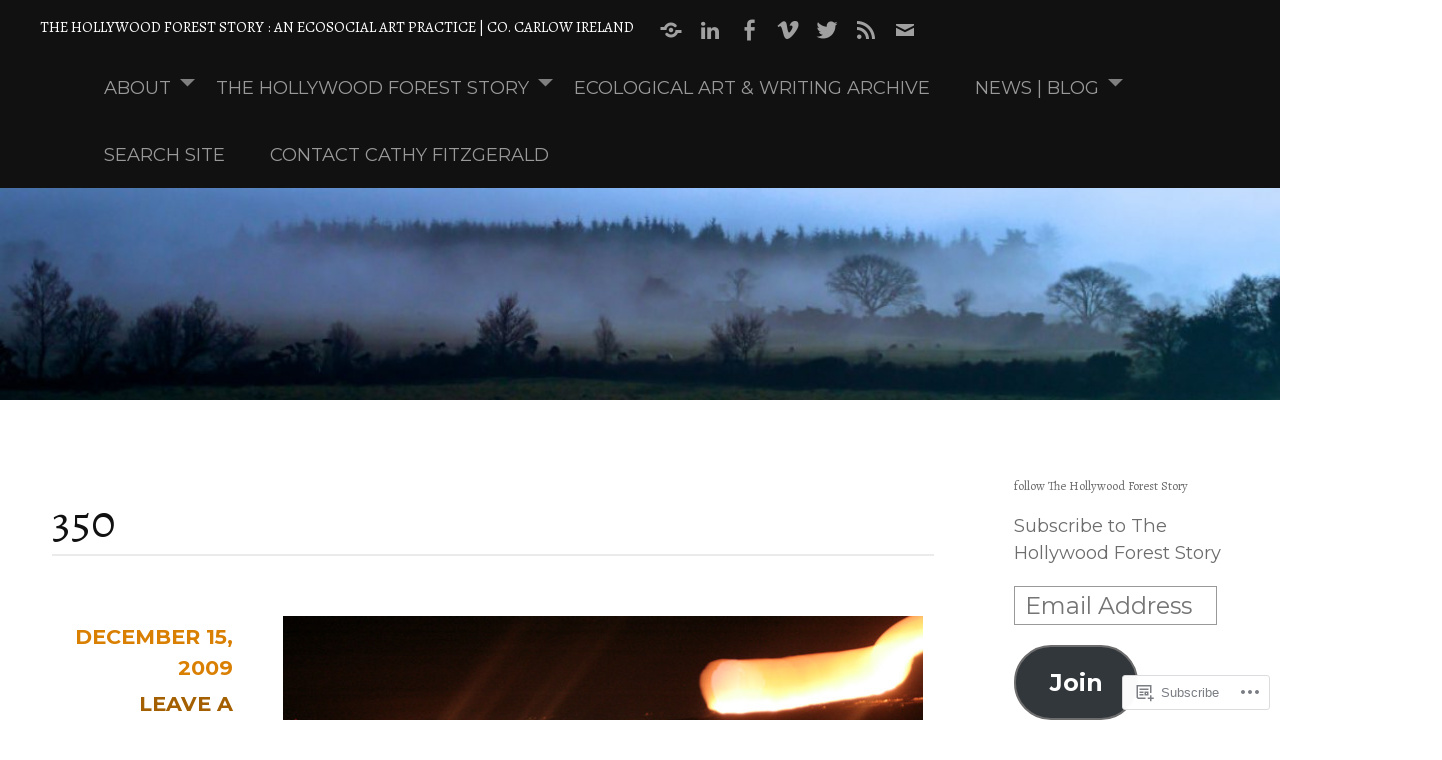

--- FILE ---
content_type: text/html; charset=UTF-8
request_url: https://hollywoodforest.com/tag/350/
body_size: 34988
content:
<!DOCTYPE html>
<html lang="en">
<head>
<meta charset="UTF-8">
<meta name="viewport" content="width=device-width, initial-scale=1">
<link rel="profile" href="http://gmpg.org/xfn/11">
<link rel="pingback" href="https://hollywoodforest.com/xmlrpc.php">
<title>350 &#8211; The Hollywood Forest Story : An EcoSocial Art Practice | Co. Carlow Ireland</title>
<script type="text/javascript">
  WebFontConfig = {"google":{"families":["Alegreya:r:latin,latin-ext","Montserrat:r,i,b,bi:latin,latin-ext"]},"api_url":"https:\/\/fonts-api.wp.com\/css"};
  (function() {
    var wf = document.createElement('script');
    wf.src = '/wp-content/plugins/custom-fonts/js/webfont.js';
    wf.type = 'text/javascript';
    wf.async = 'true';
    var s = document.getElementsByTagName('script')[0];
    s.parentNode.insertBefore(wf, s);
	})();
</script><style id="jetpack-custom-fonts-css">.wf-active body, .wf-active button, .wf-active input, .wf-active select, .wf-active textarea{font-family:"Montserrat",sans-serif;font-size:20.8px}.wf-active .widget{font-size:18.2px}.wf-active blockquote{font-size:23.4px}.wf-active pre{font-family:"Montserrat",sans-serif;font-size:18.2px}.wf-active code, .wf-active kbd, .wf-active tt, .wf-active var{font-family:"Montserrat",sans-serif;font-size:18.2px}.wf-active sub, .wf-active sup{font-size:97.5%}.wf-active small{font-size:97.5%}.wf-active big{font-size:162.5%}.wf-active button{font-size:130%}.wf-active a.button{font-size:28.6px}.wf-active .hentry a.button{font-size:23.4px}.wf-active .reply a{font-size:18.2px}.wf-active input, .wf-active select, .wf-active textarea{font-size:130%}.wf-active .gallery-caption, .wf-active .wp-caption-text{font-size:1.1375em}.wf-active .main-navigation{font-size:18.2px}.wf-active .paging-navigation a, .wf-active .post-navigation a{font-size:20.8px}.wf-active #colophon{font-size:18.2px}.wf-active li.pingback{font-size:117%}.wf-active .comment-meta{font-size:18.2px}.wf-active .comment-meta{font-size:18.2px}.wf-active p.form-allowed-tags{font-size:117%}.wf-active li.pingback{font-size:117%}.wf-active .comment-meta{font-size:18.2px}.wf-active .comment-meta{font-size:18.2px}.wf-active p.form-allowed-tags{font-size:117%}.wf-active .widget{font-size:18.2px}.wf-active .tagcloud a, .wf-active .tags-links a, .wf-active .wp_widget_tag_cloud a{font-size:18.2px}.wf-active #infinite-handle span{font-size:28.6px}.wf-active .hsContent .widget{font-size:20.8px}.wf-active h1, .wf-active h2, .wf-active h3, .wf-active h4, .wf-active h5, .wf-active h6{font-family:"Alegreya",serif;font-style:normal;font-weight:400}.wf-active h1{font-size:33.6px;font-weight:400;font-style:normal}.wf-active h2{font-size:22.4px;font-weight:400;font-style:normal}.wf-active h3, .wf-active h4{font-size:19.6px;font-weight:400;font-style:normal}.wf-active h5, .wf-active h6{font-size:15.4px;font-weight:400;font-style:normal}.wf-active h1.site-title{font-size:14.933331px;font-weight:400;font-style:normal}.wf-active h2.site-description{font-size:10.15px;font-weight:400;font-style:normal}.wf-active #masthead.internal h1.site-title{font-size:22.4px;font-weight:400;font-style:normal}.wf-active #masthead.internal h2.site-description{font-size:13.533331px;font-weight:400;font-style:normal}.wf-active h2.comments-title, .wf-active h3#reply-title{font-size:20.3px;font-weight:400;font-style:normal}.wf-active .project-info h1{font-size:14.933331px;font-weight:400;font-style:normal}.wf-active #mobile-link #menu-title{font-size:12.6px;font-style:normal;font-weight:400}.wf-active .widget h1, .wf-active .widget h2{font-size:12.6px;font-style:normal;font-weight:400}.wf-active .hsContent h1 #header-branding h1{font-size:40.6px;font-weight:400;font-style:normal}.wf-active #header-branding h2, .wf-active .single .hsContent h2{font-size:33.6px;font-weight:400;font-style:normal}.wf-active #news-section h1.entry-title{font-size:22.4px;font-weight:400;font-style:normal}.wf-active .more-projects{font-size:0.875em;font-style:normal;font-weight:400}@media only screen and (min-width: 64.063em){.wf-active h1{font-size:44.8px;font-style:normal;font-weight:400}}@media only screen and (min-width: 64.063em){.wf-active h2{font-size:40.6px;font-style:normal;font-weight:400}}@media only screen and (min-width: 64.063em){.wf-active h3{font-size:33.6px;font-style:normal;font-weight:400}}@media only screen and (min-width: 64.063em){.wf-active h4{font-size:22.4px;font-style:normal;font-weight:400}}@media only screen and (min-width: 64.063em){.wf-active h5{font-size:19.6px;font-style:normal;font-weight:400}}@media only screen and (min-width: 64.063em){.wf-active h6{font-size:15.4px;font-style:normal;font-weight:400}}</style>
<meta name='robots' content='max-image-preview:large' />
<meta name="google-site-verification" content="google-site-verification=sOUkf1CKLZdYrms7mgueDWVVj7vTAHKGYSJYx5gB2ic" />

<!-- Async WordPress.com Remote Login -->
<script id="wpcom_remote_login_js">
var wpcom_remote_login_extra_auth = '';
function wpcom_remote_login_remove_dom_node_id( element_id ) {
	var dom_node = document.getElementById( element_id );
	if ( dom_node ) { dom_node.parentNode.removeChild( dom_node ); }
}
function wpcom_remote_login_remove_dom_node_classes( class_name ) {
	var dom_nodes = document.querySelectorAll( '.' + class_name );
	for ( var i = 0; i < dom_nodes.length; i++ ) {
		dom_nodes[ i ].parentNode.removeChild( dom_nodes[ i ] );
	}
}
function wpcom_remote_login_final_cleanup() {
	wpcom_remote_login_remove_dom_node_classes( "wpcom_remote_login_msg" );
	wpcom_remote_login_remove_dom_node_id( "wpcom_remote_login_key" );
	wpcom_remote_login_remove_dom_node_id( "wpcom_remote_login_validate" );
	wpcom_remote_login_remove_dom_node_id( "wpcom_remote_login_js" );
	wpcom_remote_login_remove_dom_node_id( "wpcom_request_access_iframe" );
	wpcom_remote_login_remove_dom_node_id( "wpcom_request_access_styles" );
}

// Watch for messages back from the remote login
window.addEventListener( "message", function( e ) {
	if ( e.origin === "https://r-login.wordpress.com" ) {
		var data = {};
		try {
			data = JSON.parse( e.data );
		} catch( e ) {
			wpcom_remote_login_final_cleanup();
			return;
		}

		if ( data.msg === 'LOGIN' ) {
			// Clean up the login check iframe
			wpcom_remote_login_remove_dom_node_id( "wpcom_remote_login_key" );

			var id_regex = new RegExp( /^[0-9]+$/ );
			var token_regex = new RegExp( /^.*|.*|.*$/ );
			if (
				token_regex.test( data.token )
				&& id_regex.test( data.wpcomid )
			) {
				// We have everything we need to ask for a login
				var script = document.createElement( "script" );
				script.setAttribute( "id", "wpcom_remote_login_validate" );
				script.src = '/remote-login.php?wpcom_remote_login=validate'
					+ '&wpcomid=' + data.wpcomid
					+ '&token=' + encodeURIComponent( data.token )
					+ '&host=' + window.location.protocol
					+ '//' + window.location.hostname
					+ '&postid=736'
					+ '&is_singular=';
				document.body.appendChild( script );
			}

			return;
		}

		// Safari ITP, not logged in, so redirect
		if ( data.msg === 'LOGIN-REDIRECT' ) {
			window.location = 'https://wordpress.com/log-in?redirect_to=' + window.location.href;
			return;
		}

		// Safari ITP, storage access failed, remove the request
		if ( data.msg === 'LOGIN-REMOVE' ) {
			var css_zap = 'html { -webkit-transition: margin-top 1s; transition: margin-top 1s; } /* 9001 */ html { margin-top: 0 !important; } * html body { margin-top: 0 !important; } @media screen and ( max-width: 782px ) { html { margin-top: 0 !important; } * html body { margin-top: 0 !important; } }';
			var style_zap = document.createElement( 'style' );
			style_zap.type = 'text/css';
			style_zap.appendChild( document.createTextNode( css_zap ) );
			document.body.appendChild( style_zap );

			var e = document.getElementById( 'wpcom_request_access_iframe' );
			e.parentNode.removeChild( e );

			document.cookie = 'wordpress_com_login_access=denied; path=/; max-age=31536000';

			return;
		}

		// Safari ITP
		if ( data.msg === 'REQUEST_ACCESS' ) {
			console.log( 'request access: safari' );

			// Check ITP iframe enable/disable knob
			if ( wpcom_remote_login_extra_auth !== 'safari_itp_iframe' ) {
				return;
			}

			// If we are in a "private window" there is no ITP.
			var private_window = false;
			try {
				var opendb = window.openDatabase( null, null, null, null );
			} catch( e ) {
				private_window = true;
			}

			if ( private_window ) {
				console.log( 'private window' );
				return;
			}

			var iframe = document.createElement( 'iframe' );
			iframe.id = 'wpcom_request_access_iframe';
			iframe.setAttribute( 'scrolling', 'no' );
			iframe.setAttribute( 'sandbox', 'allow-storage-access-by-user-activation allow-scripts allow-same-origin allow-top-navigation-by-user-activation' );
			iframe.src = 'https://r-login.wordpress.com/remote-login.php?wpcom_remote_login=request_access&origin=' + encodeURIComponent( data.origin ) + '&wpcomid=' + encodeURIComponent( data.wpcomid );

			var css = 'html { -webkit-transition: margin-top 1s; transition: margin-top 1s; } /* 9001 */ html { margin-top: 46px !important; } * html body { margin-top: 46px !important; } @media screen and ( max-width: 660px ) { html { margin-top: 71px !important; } * html body { margin-top: 71px !important; } #wpcom_request_access_iframe { display: block; height: 71px !important; } } #wpcom_request_access_iframe { border: 0px; height: 46px; position: fixed; top: 0; left: 0; width: 100%; min-width: 100%; z-index: 99999; background: #23282d; } ';

			var style = document.createElement( 'style' );
			style.type = 'text/css';
			style.id = 'wpcom_request_access_styles';
			style.appendChild( document.createTextNode( css ) );
			document.body.appendChild( style );

			document.body.appendChild( iframe );
		}

		if ( data.msg === 'DONE' ) {
			wpcom_remote_login_final_cleanup();
		}
	}
}, false );

// Inject the remote login iframe after the page has had a chance to load
// more critical resources
window.addEventListener( "DOMContentLoaded", function( e ) {
	var iframe = document.createElement( "iframe" );
	iframe.style.display = "none";
	iframe.setAttribute( "scrolling", "no" );
	iframe.setAttribute( "id", "wpcom_remote_login_key" );
	iframe.src = "https://r-login.wordpress.com/remote-login.php"
		+ "?wpcom_remote_login=key"
		+ "&origin=aHR0cHM6Ly9ob2xseXdvb2Rmb3Jlc3QuY29t"
		+ "&wpcomid=17970307"
		+ "&time=" + Math.floor( Date.now() / 1000 );
	document.body.appendChild( iframe );
}, false );
</script>
<link rel='dns-prefetch' href='//s0.wp.com' />
<link rel='dns-prefetch' href='//fonts-api.wp.com' />
<link rel="alternate" type="application/rss+xml" title="The Hollywood Forest Story : An EcoSocial Art Practice | Co. Carlow Ireland &raquo; Feed" href="https://hollywoodforest.com/feed/" />
<link rel="alternate" type="application/rss+xml" title="The Hollywood Forest Story : An EcoSocial Art Practice | Co. Carlow Ireland &raquo; Comments Feed" href="https://hollywoodforest.com/comments/feed/" />
<link rel="alternate" type="application/rss+xml" title="The Hollywood Forest Story : An EcoSocial Art Practice | Co. Carlow Ireland &raquo; 350 Tag Feed" href="https://hollywoodforest.com/tag/350/feed/" />
	<script type="text/javascript">
		/* <![CDATA[ */
		function addLoadEvent(func) {
			var oldonload = window.onload;
			if (typeof window.onload != 'function') {
				window.onload = func;
			} else {
				window.onload = function () {
					oldonload();
					func();
				}
			}
		}
		/* ]]> */
	</script>
	<link crossorigin='anonymous' rel='stylesheet' id='all-css-0-1' href='/wp-content/mu-plugins/jetpack-plugin/moon/modules/infinite-scroll/infinity.css?m=1753284714i&cssminify=yes' type='text/css' media='all' />
<style id='wp-emoji-styles-inline-css'>

	img.wp-smiley, img.emoji {
		display: inline !important;
		border: none !important;
		box-shadow: none !important;
		height: 1em !important;
		width: 1em !important;
		margin: 0 0.07em !important;
		vertical-align: -0.1em !important;
		background: none !important;
		padding: 0 !important;
	}
/*# sourceURL=wp-emoji-styles-inline-css */
</style>
<link crossorigin='anonymous' rel='stylesheet' id='all-css-2-1' href='/wp-content/plugins/gutenberg-core/v22.2.0/build/styles/block-library/style.css?m=1764855221i&cssminify=yes' type='text/css' media='all' />
<style id='wp-block-library-inline-css'>
.has-text-align-justify {
	text-align:justify;
}
.has-text-align-justify{text-align:justify;}

/*# sourceURL=wp-block-library-inline-css */
</style><style id='wp-block-paragraph-inline-css'>
.is-small-text{font-size:.875em}.is-regular-text{font-size:1em}.is-large-text{font-size:2.25em}.is-larger-text{font-size:3em}.has-drop-cap:not(:focus):first-letter{float:left;font-size:8.4em;font-style:normal;font-weight:100;line-height:.68;margin:.05em .1em 0 0;text-transform:uppercase}body.rtl .has-drop-cap:not(:focus):first-letter{float:none;margin-left:.1em}p.has-drop-cap.has-background{overflow:hidden}:root :where(p.has-background){padding:1.25em 2.375em}:where(p.has-text-color:not(.has-link-color)) a{color:inherit}p.has-text-align-left[style*="writing-mode:vertical-lr"],p.has-text-align-right[style*="writing-mode:vertical-rl"]{rotate:180deg}
/*# sourceURL=/wp-content/plugins/gutenberg-core/v22.2.0/build/styles/block-library/paragraph/style.css */
</style>
<style id='wp-block-social-links-inline-css'>
.wp-block-social-links{background:none;box-sizing:border-box;margin-left:0;padding-left:0;padding-right:0;text-indent:0}.wp-block-social-links .wp-social-link a,.wp-block-social-links .wp-social-link a:hover{border-bottom:0;box-shadow:none;text-decoration:none}.wp-block-social-links .wp-social-link svg{height:1em;width:1em}.wp-block-social-links .wp-social-link span:not(.screen-reader-text){font-size:.65em;margin-left:.5em;margin-right:.5em}.wp-block-social-links.has-small-icon-size{font-size:16px}.wp-block-social-links,.wp-block-social-links.has-normal-icon-size{font-size:24px}.wp-block-social-links.has-large-icon-size{font-size:36px}.wp-block-social-links.has-huge-icon-size{font-size:48px}.wp-block-social-links.aligncenter{display:flex;justify-content:center}.wp-block-social-links.alignright{justify-content:flex-end}.wp-block-social-link{border-radius:9999px;display:block}@media not (prefers-reduced-motion){.wp-block-social-link{transition:transform .1s ease}}.wp-block-social-link{height:auto}.wp-block-social-link a{align-items:center;display:flex;line-height:0}.wp-block-social-link:hover{transform:scale(1.1)}.wp-block-social-links .wp-block-social-link.wp-social-link{display:inline-block;margin:0;padding:0}.wp-block-social-links .wp-block-social-link.wp-social-link .wp-block-social-link-anchor,.wp-block-social-links .wp-block-social-link.wp-social-link .wp-block-social-link-anchor svg,.wp-block-social-links .wp-block-social-link.wp-social-link .wp-block-social-link-anchor:active,.wp-block-social-links .wp-block-social-link.wp-social-link .wp-block-social-link-anchor:hover,.wp-block-social-links .wp-block-social-link.wp-social-link .wp-block-social-link-anchor:visited{fill:currentColor;color:currentColor}:where(.wp-block-social-links:not(.is-style-logos-only)) .wp-social-link{background-color:#f0f0f0;color:#444}:where(.wp-block-social-links:not(.is-style-logos-only)) .wp-social-link-amazon{background-color:#f90;color:#fff}:where(.wp-block-social-links:not(.is-style-logos-only)) .wp-social-link-bandcamp{background-color:#1ea0c3;color:#fff}:where(.wp-block-social-links:not(.is-style-logos-only)) .wp-social-link-behance{background-color:#0757fe;color:#fff}:where(.wp-block-social-links:not(.is-style-logos-only)) .wp-social-link-bluesky{background-color:#0a7aff;color:#fff}:where(.wp-block-social-links:not(.is-style-logos-only)) .wp-social-link-codepen{background-color:#1e1f26;color:#fff}:where(.wp-block-social-links:not(.is-style-logos-only)) .wp-social-link-deviantart{background-color:#02e49b;color:#fff}:where(.wp-block-social-links:not(.is-style-logos-only)) .wp-social-link-discord{background-color:#5865f2;color:#fff}:where(.wp-block-social-links:not(.is-style-logos-only)) .wp-social-link-dribbble{background-color:#e94c89;color:#fff}:where(.wp-block-social-links:not(.is-style-logos-only)) .wp-social-link-dropbox{background-color:#4280ff;color:#fff}:where(.wp-block-social-links:not(.is-style-logos-only)) .wp-social-link-etsy{background-color:#f45800;color:#fff}:where(.wp-block-social-links:not(.is-style-logos-only)) .wp-social-link-facebook{background-color:#0866ff;color:#fff}:where(.wp-block-social-links:not(.is-style-logos-only)) .wp-social-link-fivehundredpx{background-color:#000;color:#fff}:where(.wp-block-social-links:not(.is-style-logos-only)) .wp-social-link-flickr{background-color:#0461dd;color:#fff}:where(.wp-block-social-links:not(.is-style-logos-only)) .wp-social-link-foursquare{background-color:#e65678;color:#fff}:where(.wp-block-social-links:not(.is-style-logos-only)) .wp-social-link-github{background-color:#24292d;color:#fff}:where(.wp-block-social-links:not(.is-style-logos-only)) .wp-social-link-goodreads{background-color:#eceadd;color:#382110}:where(.wp-block-social-links:not(.is-style-logos-only)) .wp-social-link-google{background-color:#ea4434;color:#fff}:where(.wp-block-social-links:not(.is-style-logos-only)) .wp-social-link-gravatar{background-color:#1d4fc4;color:#fff}:where(.wp-block-social-links:not(.is-style-logos-only)) .wp-social-link-instagram{background-color:#f00075;color:#fff}:where(.wp-block-social-links:not(.is-style-logos-only)) .wp-social-link-lastfm{background-color:#e21b24;color:#fff}:where(.wp-block-social-links:not(.is-style-logos-only)) .wp-social-link-linkedin{background-color:#0d66c2;color:#fff}:where(.wp-block-social-links:not(.is-style-logos-only)) .wp-social-link-mastodon{background-color:#3288d4;color:#fff}:where(.wp-block-social-links:not(.is-style-logos-only)) .wp-social-link-medium{background-color:#000;color:#fff}:where(.wp-block-social-links:not(.is-style-logos-only)) .wp-social-link-meetup{background-color:#f6405f;color:#fff}:where(.wp-block-social-links:not(.is-style-logos-only)) .wp-social-link-patreon{background-color:#000;color:#fff}:where(.wp-block-social-links:not(.is-style-logos-only)) .wp-social-link-pinterest{background-color:#e60122;color:#fff}:where(.wp-block-social-links:not(.is-style-logos-only)) .wp-social-link-pocket{background-color:#ef4155;color:#fff}:where(.wp-block-social-links:not(.is-style-logos-only)) .wp-social-link-reddit{background-color:#ff4500;color:#fff}:where(.wp-block-social-links:not(.is-style-logos-only)) .wp-social-link-skype{background-color:#0478d7;color:#fff}:where(.wp-block-social-links:not(.is-style-logos-only)) .wp-social-link-snapchat{stroke:#000;background-color:#fefc00;color:#fff}:where(.wp-block-social-links:not(.is-style-logos-only)) .wp-social-link-soundcloud{background-color:#ff5600;color:#fff}:where(.wp-block-social-links:not(.is-style-logos-only)) .wp-social-link-spotify{background-color:#1bd760;color:#fff}:where(.wp-block-social-links:not(.is-style-logos-only)) .wp-social-link-telegram{background-color:#2aabee;color:#fff}:where(.wp-block-social-links:not(.is-style-logos-only)) .wp-social-link-threads{background-color:#000;color:#fff}:where(.wp-block-social-links:not(.is-style-logos-only)) .wp-social-link-tiktok{background-color:#000;color:#fff}:where(.wp-block-social-links:not(.is-style-logos-only)) .wp-social-link-tumblr{background-color:#011835;color:#fff}:where(.wp-block-social-links:not(.is-style-logos-only)) .wp-social-link-twitch{background-color:#6440a4;color:#fff}:where(.wp-block-social-links:not(.is-style-logos-only)) .wp-social-link-twitter{background-color:#1da1f2;color:#fff}:where(.wp-block-social-links:not(.is-style-logos-only)) .wp-social-link-vimeo{background-color:#1eb7ea;color:#fff}:where(.wp-block-social-links:not(.is-style-logos-only)) .wp-social-link-vk{background-color:#4680c2;color:#fff}:where(.wp-block-social-links:not(.is-style-logos-only)) .wp-social-link-wordpress{background-color:#3499cd;color:#fff}:where(.wp-block-social-links:not(.is-style-logos-only)) .wp-social-link-whatsapp{background-color:#25d366;color:#fff}:where(.wp-block-social-links:not(.is-style-logos-only)) .wp-social-link-x{background-color:#000;color:#fff}:where(.wp-block-social-links:not(.is-style-logos-only)) .wp-social-link-yelp{background-color:#d32422;color:#fff}:where(.wp-block-social-links:not(.is-style-logos-only)) .wp-social-link-youtube{background-color:red;color:#fff}:where(.wp-block-social-links.is-style-logos-only) .wp-social-link{background:none}:where(.wp-block-social-links.is-style-logos-only) .wp-social-link svg{height:1.25em;width:1.25em}:where(.wp-block-social-links.is-style-logos-only) .wp-social-link-amazon{color:#f90}:where(.wp-block-social-links.is-style-logos-only) .wp-social-link-bandcamp{color:#1ea0c3}:where(.wp-block-social-links.is-style-logos-only) .wp-social-link-behance{color:#0757fe}:where(.wp-block-social-links.is-style-logos-only) .wp-social-link-bluesky{color:#0a7aff}:where(.wp-block-social-links.is-style-logos-only) .wp-social-link-codepen{color:#1e1f26}:where(.wp-block-social-links.is-style-logos-only) .wp-social-link-deviantart{color:#02e49b}:where(.wp-block-social-links.is-style-logos-only) .wp-social-link-discord{color:#5865f2}:where(.wp-block-social-links.is-style-logos-only) .wp-social-link-dribbble{color:#e94c89}:where(.wp-block-social-links.is-style-logos-only) .wp-social-link-dropbox{color:#4280ff}:where(.wp-block-social-links.is-style-logos-only) .wp-social-link-etsy{color:#f45800}:where(.wp-block-social-links.is-style-logos-only) .wp-social-link-facebook{color:#0866ff}:where(.wp-block-social-links.is-style-logos-only) .wp-social-link-fivehundredpx{color:#000}:where(.wp-block-social-links.is-style-logos-only) .wp-social-link-flickr{color:#0461dd}:where(.wp-block-social-links.is-style-logos-only) .wp-social-link-foursquare{color:#e65678}:where(.wp-block-social-links.is-style-logos-only) .wp-social-link-github{color:#24292d}:where(.wp-block-social-links.is-style-logos-only) .wp-social-link-goodreads{color:#382110}:where(.wp-block-social-links.is-style-logos-only) .wp-social-link-google{color:#ea4434}:where(.wp-block-social-links.is-style-logos-only) .wp-social-link-gravatar{color:#1d4fc4}:where(.wp-block-social-links.is-style-logos-only) .wp-social-link-instagram{color:#f00075}:where(.wp-block-social-links.is-style-logos-only) .wp-social-link-lastfm{color:#e21b24}:where(.wp-block-social-links.is-style-logos-only) .wp-social-link-linkedin{color:#0d66c2}:where(.wp-block-social-links.is-style-logos-only) .wp-social-link-mastodon{color:#3288d4}:where(.wp-block-social-links.is-style-logos-only) .wp-social-link-medium{color:#000}:where(.wp-block-social-links.is-style-logos-only) .wp-social-link-meetup{color:#f6405f}:where(.wp-block-social-links.is-style-logos-only) .wp-social-link-patreon{color:#000}:where(.wp-block-social-links.is-style-logos-only) .wp-social-link-pinterest{color:#e60122}:where(.wp-block-social-links.is-style-logos-only) .wp-social-link-pocket{color:#ef4155}:where(.wp-block-social-links.is-style-logos-only) .wp-social-link-reddit{color:#ff4500}:where(.wp-block-social-links.is-style-logos-only) .wp-social-link-skype{color:#0478d7}:where(.wp-block-social-links.is-style-logos-only) .wp-social-link-snapchat{stroke:#000;color:#fff}:where(.wp-block-social-links.is-style-logos-only) .wp-social-link-soundcloud{color:#ff5600}:where(.wp-block-social-links.is-style-logos-only) .wp-social-link-spotify{color:#1bd760}:where(.wp-block-social-links.is-style-logos-only) .wp-social-link-telegram{color:#2aabee}:where(.wp-block-social-links.is-style-logos-only) .wp-social-link-threads{color:#000}:where(.wp-block-social-links.is-style-logos-only) .wp-social-link-tiktok{color:#000}:where(.wp-block-social-links.is-style-logos-only) .wp-social-link-tumblr{color:#011835}:where(.wp-block-social-links.is-style-logos-only) .wp-social-link-twitch{color:#6440a4}:where(.wp-block-social-links.is-style-logos-only) .wp-social-link-twitter{color:#1da1f2}:where(.wp-block-social-links.is-style-logos-only) .wp-social-link-vimeo{color:#1eb7ea}:where(.wp-block-social-links.is-style-logos-only) .wp-social-link-vk{color:#4680c2}:where(.wp-block-social-links.is-style-logos-only) .wp-social-link-whatsapp{color:#25d366}:where(.wp-block-social-links.is-style-logos-only) .wp-social-link-wordpress{color:#3499cd}:where(.wp-block-social-links.is-style-logos-only) .wp-social-link-x{color:#000}:where(.wp-block-social-links.is-style-logos-only) .wp-social-link-yelp{color:#d32422}:where(.wp-block-social-links.is-style-logos-only) .wp-social-link-youtube{color:red}.wp-block-social-links.is-style-pill-shape .wp-social-link{width:auto}:root :where(.wp-block-social-links .wp-social-link a){padding:.25em}:root :where(.wp-block-social-links.is-style-logos-only .wp-social-link a){padding:0}:root :where(.wp-block-social-links.is-style-pill-shape .wp-social-link a){padding-left:.6666666667em;padding-right:.6666666667em}.wp-block-social-links:not(.has-icon-color):not(.has-icon-background-color) .wp-social-link-snapchat .wp-block-social-link-label{color:#000}
/*# sourceURL=/wp-content/plugins/gutenberg-core/v22.2.0/build/styles/block-library/social-links/style.css */
</style>
<style id='wp-block-table-inline-css'>
.wp-block-table{overflow-x:auto}.wp-block-table table{border-collapse:collapse;width:100%}.wp-block-table thead{border-bottom:3px solid}.wp-block-table tfoot{border-top:3px solid}.wp-block-table td,.wp-block-table th{border:1px solid;padding:.5em}.wp-block-table .has-fixed-layout{table-layout:fixed;width:100%}.wp-block-table .has-fixed-layout td,.wp-block-table .has-fixed-layout th{word-break:break-word}.wp-block-table.aligncenter,.wp-block-table.alignleft,.wp-block-table.alignright{display:table;width:auto}.wp-block-table.aligncenter td,.wp-block-table.aligncenter th,.wp-block-table.alignleft td,.wp-block-table.alignleft th,.wp-block-table.alignright td,.wp-block-table.alignright th{word-break:break-word}.wp-block-table .has-subtle-light-gray-background-color{background-color:#f3f4f5}.wp-block-table .has-subtle-pale-green-background-color{background-color:#e9fbe5}.wp-block-table .has-subtle-pale-blue-background-color{background-color:#e7f5fe}.wp-block-table .has-subtle-pale-pink-background-color{background-color:#fcf0ef}.wp-block-table.is-style-stripes{background-color:initial;border-collapse:inherit;border-spacing:0}.wp-block-table.is-style-stripes tbody tr:nth-child(odd){background-color:#f0f0f0}.wp-block-table.is-style-stripes.has-subtle-light-gray-background-color tbody tr:nth-child(odd){background-color:#f3f4f5}.wp-block-table.is-style-stripes.has-subtle-pale-green-background-color tbody tr:nth-child(odd){background-color:#e9fbe5}.wp-block-table.is-style-stripes.has-subtle-pale-blue-background-color tbody tr:nth-child(odd){background-color:#e7f5fe}.wp-block-table.is-style-stripes.has-subtle-pale-pink-background-color tbody tr:nth-child(odd){background-color:#fcf0ef}.wp-block-table.is-style-stripes td,.wp-block-table.is-style-stripes th{border-color:#0000}.wp-block-table.is-style-stripes{border-bottom:1px solid #f0f0f0}.wp-block-table .has-border-color td,.wp-block-table .has-border-color th,.wp-block-table .has-border-color tr,.wp-block-table .has-border-color>*{border-color:inherit}.wp-block-table table[style*=border-top-color] tr:first-child,.wp-block-table table[style*=border-top-color] tr:first-child td,.wp-block-table table[style*=border-top-color] tr:first-child th,.wp-block-table table[style*=border-top-color]>*,.wp-block-table table[style*=border-top-color]>* td,.wp-block-table table[style*=border-top-color]>* th{border-top-color:inherit}.wp-block-table table[style*=border-top-color] tr:not(:first-child){border-top-color:initial}.wp-block-table table[style*=border-right-color] td:last-child,.wp-block-table table[style*=border-right-color] th,.wp-block-table table[style*=border-right-color] tr,.wp-block-table table[style*=border-right-color]>*{border-right-color:inherit}.wp-block-table table[style*=border-bottom-color] tr:last-child,.wp-block-table table[style*=border-bottom-color] tr:last-child td,.wp-block-table table[style*=border-bottom-color] tr:last-child th,.wp-block-table table[style*=border-bottom-color]>*,.wp-block-table table[style*=border-bottom-color]>* td,.wp-block-table table[style*=border-bottom-color]>* th{border-bottom-color:inherit}.wp-block-table table[style*=border-bottom-color] tr:not(:last-child){border-bottom-color:initial}.wp-block-table table[style*=border-left-color] td:first-child,.wp-block-table table[style*=border-left-color] th,.wp-block-table table[style*=border-left-color] tr,.wp-block-table table[style*=border-left-color]>*{border-left-color:inherit}.wp-block-table table[style*=border-style] td,.wp-block-table table[style*=border-style] th,.wp-block-table table[style*=border-style] tr,.wp-block-table table[style*=border-style]>*{border-style:inherit}.wp-block-table table[style*=border-width] td,.wp-block-table table[style*=border-width] th,.wp-block-table table[style*=border-width] tr,.wp-block-table table[style*=border-width]>*{border-style:inherit;border-width:inherit}
/*# sourceURL=/wp-content/plugins/gutenberg-core/v22.2.0/build/styles/block-library/table/style.css */
</style>
<style id='wp-block-image-inline-css'>
.wp-block-image>a,.wp-block-image>figure>a{display:inline-block}.wp-block-image img{box-sizing:border-box;height:auto;max-width:100%;vertical-align:bottom}@media not (prefers-reduced-motion){.wp-block-image img.hide{visibility:hidden}.wp-block-image img.show{animation:show-content-image .4s}}.wp-block-image[style*=border-radius] img,.wp-block-image[style*=border-radius]>a{border-radius:inherit}.wp-block-image.has-custom-border img{box-sizing:border-box}.wp-block-image.aligncenter{text-align:center}.wp-block-image.alignfull>a,.wp-block-image.alignwide>a{width:100%}.wp-block-image.alignfull img,.wp-block-image.alignwide img{height:auto;width:100%}.wp-block-image .aligncenter,.wp-block-image .alignleft,.wp-block-image .alignright,.wp-block-image.aligncenter,.wp-block-image.alignleft,.wp-block-image.alignright{display:table}.wp-block-image .aligncenter>figcaption,.wp-block-image .alignleft>figcaption,.wp-block-image .alignright>figcaption,.wp-block-image.aligncenter>figcaption,.wp-block-image.alignleft>figcaption,.wp-block-image.alignright>figcaption{caption-side:bottom;display:table-caption}.wp-block-image .alignleft{float:left;margin:.5em 1em .5em 0}.wp-block-image .alignright{float:right;margin:.5em 0 .5em 1em}.wp-block-image .aligncenter{margin-left:auto;margin-right:auto}.wp-block-image :where(figcaption){margin-bottom:1em;margin-top:.5em}.wp-block-image.is-style-circle-mask img{border-radius:9999px}@supports ((-webkit-mask-image:none) or (mask-image:none)) or (-webkit-mask-image:none){.wp-block-image.is-style-circle-mask img{border-radius:0;-webkit-mask-image:url('data:image/svg+xml;utf8,<svg viewBox="0 0 100 100" xmlns="http://www.w3.org/2000/svg"><circle cx="50" cy="50" r="50"/></svg>');mask-image:url('data:image/svg+xml;utf8,<svg viewBox="0 0 100 100" xmlns="http://www.w3.org/2000/svg"><circle cx="50" cy="50" r="50"/></svg>');mask-mode:alpha;-webkit-mask-position:center;mask-position:center;-webkit-mask-repeat:no-repeat;mask-repeat:no-repeat;-webkit-mask-size:contain;mask-size:contain}}:root :where(.wp-block-image.is-style-rounded img,.wp-block-image .is-style-rounded img){border-radius:9999px}.wp-block-image figure{margin:0}.wp-lightbox-container{display:flex;flex-direction:column;position:relative}.wp-lightbox-container img{cursor:zoom-in}.wp-lightbox-container img:hover+button{opacity:1}.wp-lightbox-container button{align-items:center;backdrop-filter:blur(16px) saturate(180%);background-color:#5a5a5a40;border:none;border-radius:4px;cursor:zoom-in;display:flex;height:20px;justify-content:center;opacity:0;padding:0;position:absolute;right:16px;text-align:center;top:16px;width:20px;z-index:100}@media not (prefers-reduced-motion){.wp-lightbox-container button{transition:opacity .2s ease}}.wp-lightbox-container button:focus-visible{outline:3px auto #5a5a5a40;outline:3px auto -webkit-focus-ring-color;outline-offset:3px}.wp-lightbox-container button:hover{cursor:pointer;opacity:1}.wp-lightbox-container button:focus{opacity:1}.wp-lightbox-container button:focus,.wp-lightbox-container button:hover,.wp-lightbox-container button:not(:hover):not(:active):not(.has-background){background-color:#5a5a5a40;border:none}.wp-lightbox-overlay{box-sizing:border-box;cursor:zoom-out;height:100vh;left:0;overflow:hidden;position:fixed;top:0;visibility:hidden;width:100%;z-index:100000}.wp-lightbox-overlay .close-button{align-items:center;cursor:pointer;display:flex;justify-content:center;min-height:40px;min-width:40px;padding:0;position:absolute;right:calc(env(safe-area-inset-right) + 16px);top:calc(env(safe-area-inset-top) + 16px);z-index:5000000}.wp-lightbox-overlay .close-button:focus,.wp-lightbox-overlay .close-button:hover,.wp-lightbox-overlay .close-button:not(:hover):not(:active):not(.has-background){background:none;border:none}.wp-lightbox-overlay .lightbox-image-container{height:var(--wp--lightbox-container-height);left:50%;overflow:hidden;position:absolute;top:50%;transform:translate(-50%,-50%);transform-origin:top left;width:var(--wp--lightbox-container-width);z-index:9999999999}.wp-lightbox-overlay .wp-block-image{align-items:center;box-sizing:border-box;display:flex;height:100%;justify-content:center;margin:0;position:relative;transform-origin:0 0;width:100%;z-index:3000000}.wp-lightbox-overlay .wp-block-image img{height:var(--wp--lightbox-image-height);min-height:var(--wp--lightbox-image-height);min-width:var(--wp--lightbox-image-width);width:var(--wp--lightbox-image-width)}.wp-lightbox-overlay .wp-block-image figcaption{display:none}.wp-lightbox-overlay button{background:none;border:none}.wp-lightbox-overlay .scrim{background-color:#fff;height:100%;opacity:.9;position:absolute;width:100%;z-index:2000000}.wp-lightbox-overlay.active{visibility:visible}@media not (prefers-reduced-motion){.wp-lightbox-overlay.active{animation:turn-on-visibility .25s both}.wp-lightbox-overlay.active img{animation:turn-on-visibility .35s both}.wp-lightbox-overlay.show-closing-animation:not(.active){animation:turn-off-visibility .35s both}.wp-lightbox-overlay.show-closing-animation:not(.active) img{animation:turn-off-visibility .25s both}.wp-lightbox-overlay.zoom.active{animation:none;opacity:1;visibility:visible}.wp-lightbox-overlay.zoom.active .lightbox-image-container{animation:lightbox-zoom-in .4s}.wp-lightbox-overlay.zoom.active .lightbox-image-container img{animation:none}.wp-lightbox-overlay.zoom.active .scrim{animation:turn-on-visibility .4s forwards}.wp-lightbox-overlay.zoom.show-closing-animation:not(.active){animation:none}.wp-lightbox-overlay.zoom.show-closing-animation:not(.active) .lightbox-image-container{animation:lightbox-zoom-out .4s}.wp-lightbox-overlay.zoom.show-closing-animation:not(.active) .lightbox-image-container img{animation:none}.wp-lightbox-overlay.zoom.show-closing-animation:not(.active) .scrim{animation:turn-off-visibility .4s forwards}}@keyframes show-content-image{0%{visibility:hidden}99%{visibility:hidden}to{visibility:visible}}@keyframes turn-on-visibility{0%{opacity:0}to{opacity:1}}@keyframes turn-off-visibility{0%{opacity:1;visibility:visible}99%{opacity:0;visibility:visible}to{opacity:0;visibility:hidden}}@keyframes lightbox-zoom-in{0%{transform:translate(calc((-100vw + var(--wp--lightbox-scrollbar-width))/2 + var(--wp--lightbox-initial-left-position)),calc(-50vh + var(--wp--lightbox-initial-top-position))) scale(var(--wp--lightbox-scale))}to{transform:translate(-50%,-50%) scale(1)}}@keyframes lightbox-zoom-out{0%{transform:translate(-50%,-50%) scale(1);visibility:visible}99%{visibility:visible}to{transform:translate(calc((-100vw + var(--wp--lightbox-scrollbar-width))/2 + var(--wp--lightbox-initial-left-position)),calc(-50vh + var(--wp--lightbox-initial-top-position))) scale(var(--wp--lightbox-scale));visibility:hidden}}
/*# sourceURL=/wp-content/plugins/gutenberg-core/v22.2.0/build/styles/block-library/image/style.css */
</style>
<style id='global-styles-inline-css'>
:root{--wp--preset--aspect-ratio--square: 1;--wp--preset--aspect-ratio--4-3: 4/3;--wp--preset--aspect-ratio--3-4: 3/4;--wp--preset--aspect-ratio--3-2: 3/2;--wp--preset--aspect-ratio--2-3: 2/3;--wp--preset--aspect-ratio--16-9: 16/9;--wp--preset--aspect-ratio--9-16: 9/16;--wp--preset--color--black: #000000;--wp--preset--color--cyan-bluish-gray: #abb8c3;--wp--preset--color--white: #ffffff;--wp--preset--color--pale-pink: #f78da7;--wp--preset--color--vivid-red: #cf2e2e;--wp--preset--color--luminous-vivid-orange: #ff6900;--wp--preset--color--luminous-vivid-amber: #fcb900;--wp--preset--color--light-green-cyan: #7bdcb5;--wp--preset--color--vivid-green-cyan: #00d084;--wp--preset--color--pale-cyan-blue: #8ed1fc;--wp--preset--color--vivid-cyan-blue: #0693e3;--wp--preset--color--vivid-purple: #9b51e0;--wp--preset--gradient--vivid-cyan-blue-to-vivid-purple: linear-gradient(135deg,rgb(6,147,227) 0%,rgb(155,81,224) 100%);--wp--preset--gradient--light-green-cyan-to-vivid-green-cyan: linear-gradient(135deg,rgb(122,220,180) 0%,rgb(0,208,130) 100%);--wp--preset--gradient--luminous-vivid-amber-to-luminous-vivid-orange: linear-gradient(135deg,rgb(252,185,0) 0%,rgb(255,105,0) 100%);--wp--preset--gradient--luminous-vivid-orange-to-vivid-red: linear-gradient(135deg,rgb(255,105,0) 0%,rgb(207,46,46) 100%);--wp--preset--gradient--very-light-gray-to-cyan-bluish-gray: linear-gradient(135deg,rgb(238,238,238) 0%,rgb(169,184,195) 100%);--wp--preset--gradient--cool-to-warm-spectrum: linear-gradient(135deg,rgb(74,234,220) 0%,rgb(151,120,209) 20%,rgb(207,42,186) 40%,rgb(238,44,130) 60%,rgb(251,105,98) 80%,rgb(254,248,76) 100%);--wp--preset--gradient--blush-light-purple: linear-gradient(135deg,rgb(255,206,236) 0%,rgb(152,150,240) 100%);--wp--preset--gradient--blush-bordeaux: linear-gradient(135deg,rgb(254,205,165) 0%,rgb(254,45,45) 50%,rgb(107,0,62) 100%);--wp--preset--gradient--luminous-dusk: linear-gradient(135deg,rgb(255,203,112) 0%,rgb(199,81,192) 50%,rgb(65,88,208) 100%);--wp--preset--gradient--pale-ocean: linear-gradient(135deg,rgb(255,245,203) 0%,rgb(182,227,212) 50%,rgb(51,167,181) 100%);--wp--preset--gradient--electric-grass: linear-gradient(135deg,rgb(202,248,128) 0%,rgb(113,206,126) 100%);--wp--preset--gradient--midnight: linear-gradient(135deg,rgb(2,3,129) 0%,rgb(40,116,252) 100%);--wp--preset--font-size--small: 13px;--wp--preset--font-size--medium: 20px;--wp--preset--font-size--large: 36px;--wp--preset--font-size--x-large: 42px;--wp--preset--font-family--albert-sans: 'Albert Sans', sans-serif;--wp--preset--font-family--alegreya: Alegreya, serif;--wp--preset--font-family--arvo: Arvo, serif;--wp--preset--font-family--bodoni-moda: 'Bodoni Moda', serif;--wp--preset--font-family--bricolage-grotesque: 'Bricolage Grotesque', sans-serif;--wp--preset--font-family--cabin: Cabin, sans-serif;--wp--preset--font-family--chivo: Chivo, sans-serif;--wp--preset--font-family--commissioner: Commissioner, sans-serif;--wp--preset--font-family--cormorant: Cormorant, serif;--wp--preset--font-family--courier-prime: 'Courier Prime', monospace;--wp--preset--font-family--crimson-pro: 'Crimson Pro', serif;--wp--preset--font-family--dm-mono: 'DM Mono', monospace;--wp--preset--font-family--dm-sans: 'DM Sans', sans-serif;--wp--preset--font-family--dm-serif-display: 'DM Serif Display', serif;--wp--preset--font-family--domine: Domine, serif;--wp--preset--font-family--eb-garamond: 'EB Garamond', serif;--wp--preset--font-family--epilogue: Epilogue, sans-serif;--wp--preset--font-family--fahkwang: Fahkwang, sans-serif;--wp--preset--font-family--figtree: Figtree, sans-serif;--wp--preset--font-family--fira-sans: 'Fira Sans', sans-serif;--wp--preset--font-family--fjalla-one: 'Fjalla One', sans-serif;--wp--preset--font-family--fraunces: Fraunces, serif;--wp--preset--font-family--gabarito: Gabarito, system-ui;--wp--preset--font-family--ibm-plex-mono: 'IBM Plex Mono', monospace;--wp--preset--font-family--ibm-plex-sans: 'IBM Plex Sans', sans-serif;--wp--preset--font-family--ibarra-real-nova: 'Ibarra Real Nova', serif;--wp--preset--font-family--instrument-serif: 'Instrument Serif', serif;--wp--preset--font-family--inter: Inter, sans-serif;--wp--preset--font-family--josefin-sans: 'Josefin Sans', sans-serif;--wp--preset--font-family--jost: Jost, sans-serif;--wp--preset--font-family--libre-baskerville: 'Libre Baskerville', serif;--wp--preset--font-family--libre-franklin: 'Libre Franklin', sans-serif;--wp--preset--font-family--literata: Literata, serif;--wp--preset--font-family--lora: Lora, serif;--wp--preset--font-family--merriweather: Merriweather, serif;--wp--preset--font-family--montserrat: Montserrat, sans-serif;--wp--preset--font-family--newsreader: Newsreader, serif;--wp--preset--font-family--noto-sans-mono: 'Noto Sans Mono', sans-serif;--wp--preset--font-family--nunito: Nunito, sans-serif;--wp--preset--font-family--open-sans: 'Open Sans', sans-serif;--wp--preset--font-family--overpass: Overpass, sans-serif;--wp--preset--font-family--pt-serif: 'PT Serif', serif;--wp--preset--font-family--petrona: Petrona, serif;--wp--preset--font-family--piazzolla: Piazzolla, serif;--wp--preset--font-family--playfair-display: 'Playfair Display', serif;--wp--preset--font-family--plus-jakarta-sans: 'Plus Jakarta Sans', sans-serif;--wp--preset--font-family--poppins: Poppins, sans-serif;--wp--preset--font-family--raleway: Raleway, sans-serif;--wp--preset--font-family--roboto: Roboto, sans-serif;--wp--preset--font-family--roboto-slab: 'Roboto Slab', serif;--wp--preset--font-family--rubik: Rubik, sans-serif;--wp--preset--font-family--rufina: Rufina, serif;--wp--preset--font-family--sora: Sora, sans-serif;--wp--preset--font-family--source-sans-3: 'Source Sans 3', sans-serif;--wp--preset--font-family--source-serif-4: 'Source Serif 4', serif;--wp--preset--font-family--space-mono: 'Space Mono', monospace;--wp--preset--font-family--syne: Syne, sans-serif;--wp--preset--font-family--texturina: Texturina, serif;--wp--preset--font-family--urbanist: Urbanist, sans-serif;--wp--preset--font-family--work-sans: 'Work Sans', sans-serif;--wp--preset--spacing--20: 0.44rem;--wp--preset--spacing--30: 0.67rem;--wp--preset--spacing--40: 1rem;--wp--preset--spacing--50: 1.5rem;--wp--preset--spacing--60: 2.25rem;--wp--preset--spacing--70: 3.38rem;--wp--preset--spacing--80: 5.06rem;--wp--preset--shadow--natural: 6px 6px 9px rgba(0, 0, 0, 0.2);--wp--preset--shadow--deep: 12px 12px 50px rgba(0, 0, 0, 0.4);--wp--preset--shadow--sharp: 6px 6px 0px rgba(0, 0, 0, 0.2);--wp--preset--shadow--outlined: 6px 6px 0px -3px rgb(255, 255, 255), 6px 6px rgb(0, 0, 0);--wp--preset--shadow--crisp: 6px 6px 0px rgb(0, 0, 0);}:where(.is-layout-flex){gap: 0.5em;}:where(.is-layout-grid){gap: 0.5em;}body .is-layout-flex{display: flex;}.is-layout-flex{flex-wrap: wrap;align-items: center;}.is-layout-flex > :is(*, div){margin: 0;}body .is-layout-grid{display: grid;}.is-layout-grid > :is(*, div){margin: 0;}:where(.wp-block-columns.is-layout-flex){gap: 2em;}:where(.wp-block-columns.is-layout-grid){gap: 2em;}:where(.wp-block-post-template.is-layout-flex){gap: 1.25em;}:where(.wp-block-post-template.is-layout-grid){gap: 1.25em;}.has-black-color{color: var(--wp--preset--color--black) !important;}.has-cyan-bluish-gray-color{color: var(--wp--preset--color--cyan-bluish-gray) !important;}.has-white-color{color: var(--wp--preset--color--white) !important;}.has-pale-pink-color{color: var(--wp--preset--color--pale-pink) !important;}.has-vivid-red-color{color: var(--wp--preset--color--vivid-red) !important;}.has-luminous-vivid-orange-color{color: var(--wp--preset--color--luminous-vivid-orange) !important;}.has-luminous-vivid-amber-color{color: var(--wp--preset--color--luminous-vivid-amber) !important;}.has-light-green-cyan-color{color: var(--wp--preset--color--light-green-cyan) !important;}.has-vivid-green-cyan-color{color: var(--wp--preset--color--vivid-green-cyan) !important;}.has-pale-cyan-blue-color{color: var(--wp--preset--color--pale-cyan-blue) !important;}.has-vivid-cyan-blue-color{color: var(--wp--preset--color--vivid-cyan-blue) !important;}.has-vivid-purple-color{color: var(--wp--preset--color--vivid-purple) !important;}.has-black-background-color{background-color: var(--wp--preset--color--black) !important;}.has-cyan-bluish-gray-background-color{background-color: var(--wp--preset--color--cyan-bluish-gray) !important;}.has-white-background-color{background-color: var(--wp--preset--color--white) !important;}.has-pale-pink-background-color{background-color: var(--wp--preset--color--pale-pink) !important;}.has-vivid-red-background-color{background-color: var(--wp--preset--color--vivid-red) !important;}.has-luminous-vivid-orange-background-color{background-color: var(--wp--preset--color--luminous-vivid-orange) !important;}.has-luminous-vivid-amber-background-color{background-color: var(--wp--preset--color--luminous-vivid-amber) !important;}.has-light-green-cyan-background-color{background-color: var(--wp--preset--color--light-green-cyan) !important;}.has-vivid-green-cyan-background-color{background-color: var(--wp--preset--color--vivid-green-cyan) !important;}.has-pale-cyan-blue-background-color{background-color: var(--wp--preset--color--pale-cyan-blue) !important;}.has-vivid-cyan-blue-background-color{background-color: var(--wp--preset--color--vivid-cyan-blue) !important;}.has-vivid-purple-background-color{background-color: var(--wp--preset--color--vivid-purple) !important;}.has-black-border-color{border-color: var(--wp--preset--color--black) !important;}.has-cyan-bluish-gray-border-color{border-color: var(--wp--preset--color--cyan-bluish-gray) !important;}.has-white-border-color{border-color: var(--wp--preset--color--white) !important;}.has-pale-pink-border-color{border-color: var(--wp--preset--color--pale-pink) !important;}.has-vivid-red-border-color{border-color: var(--wp--preset--color--vivid-red) !important;}.has-luminous-vivid-orange-border-color{border-color: var(--wp--preset--color--luminous-vivid-orange) !important;}.has-luminous-vivid-amber-border-color{border-color: var(--wp--preset--color--luminous-vivid-amber) !important;}.has-light-green-cyan-border-color{border-color: var(--wp--preset--color--light-green-cyan) !important;}.has-vivid-green-cyan-border-color{border-color: var(--wp--preset--color--vivid-green-cyan) !important;}.has-pale-cyan-blue-border-color{border-color: var(--wp--preset--color--pale-cyan-blue) !important;}.has-vivid-cyan-blue-border-color{border-color: var(--wp--preset--color--vivid-cyan-blue) !important;}.has-vivid-purple-border-color{border-color: var(--wp--preset--color--vivid-purple) !important;}.has-vivid-cyan-blue-to-vivid-purple-gradient-background{background: var(--wp--preset--gradient--vivid-cyan-blue-to-vivid-purple) !important;}.has-light-green-cyan-to-vivid-green-cyan-gradient-background{background: var(--wp--preset--gradient--light-green-cyan-to-vivid-green-cyan) !important;}.has-luminous-vivid-amber-to-luminous-vivid-orange-gradient-background{background: var(--wp--preset--gradient--luminous-vivid-amber-to-luminous-vivid-orange) !important;}.has-luminous-vivid-orange-to-vivid-red-gradient-background{background: var(--wp--preset--gradient--luminous-vivid-orange-to-vivid-red) !important;}.has-very-light-gray-to-cyan-bluish-gray-gradient-background{background: var(--wp--preset--gradient--very-light-gray-to-cyan-bluish-gray) !important;}.has-cool-to-warm-spectrum-gradient-background{background: var(--wp--preset--gradient--cool-to-warm-spectrum) !important;}.has-blush-light-purple-gradient-background{background: var(--wp--preset--gradient--blush-light-purple) !important;}.has-blush-bordeaux-gradient-background{background: var(--wp--preset--gradient--blush-bordeaux) !important;}.has-luminous-dusk-gradient-background{background: var(--wp--preset--gradient--luminous-dusk) !important;}.has-pale-ocean-gradient-background{background: var(--wp--preset--gradient--pale-ocean) !important;}.has-electric-grass-gradient-background{background: var(--wp--preset--gradient--electric-grass) !important;}.has-midnight-gradient-background{background: var(--wp--preset--gradient--midnight) !important;}.has-small-font-size{font-size: var(--wp--preset--font-size--small) !important;}.has-medium-font-size{font-size: var(--wp--preset--font-size--medium) !important;}.has-large-font-size{font-size: var(--wp--preset--font-size--large) !important;}.has-x-large-font-size{font-size: var(--wp--preset--font-size--x-large) !important;}.has-albert-sans-font-family{font-family: var(--wp--preset--font-family--albert-sans) !important;}.has-alegreya-font-family{font-family: var(--wp--preset--font-family--alegreya) !important;}.has-arvo-font-family{font-family: var(--wp--preset--font-family--arvo) !important;}.has-bodoni-moda-font-family{font-family: var(--wp--preset--font-family--bodoni-moda) !important;}.has-bricolage-grotesque-font-family{font-family: var(--wp--preset--font-family--bricolage-grotesque) !important;}.has-cabin-font-family{font-family: var(--wp--preset--font-family--cabin) !important;}.has-chivo-font-family{font-family: var(--wp--preset--font-family--chivo) !important;}.has-commissioner-font-family{font-family: var(--wp--preset--font-family--commissioner) !important;}.has-cormorant-font-family{font-family: var(--wp--preset--font-family--cormorant) !important;}.has-courier-prime-font-family{font-family: var(--wp--preset--font-family--courier-prime) !important;}.has-crimson-pro-font-family{font-family: var(--wp--preset--font-family--crimson-pro) !important;}.has-dm-mono-font-family{font-family: var(--wp--preset--font-family--dm-mono) !important;}.has-dm-sans-font-family{font-family: var(--wp--preset--font-family--dm-sans) !important;}.has-dm-serif-display-font-family{font-family: var(--wp--preset--font-family--dm-serif-display) !important;}.has-domine-font-family{font-family: var(--wp--preset--font-family--domine) !important;}.has-eb-garamond-font-family{font-family: var(--wp--preset--font-family--eb-garamond) !important;}.has-epilogue-font-family{font-family: var(--wp--preset--font-family--epilogue) !important;}.has-fahkwang-font-family{font-family: var(--wp--preset--font-family--fahkwang) !important;}.has-figtree-font-family{font-family: var(--wp--preset--font-family--figtree) !important;}.has-fira-sans-font-family{font-family: var(--wp--preset--font-family--fira-sans) !important;}.has-fjalla-one-font-family{font-family: var(--wp--preset--font-family--fjalla-one) !important;}.has-fraunces-font-family{font-family: var(--wp--preset--font-family--fraunces) !important;}.has-gabarito-font-family{font-family: var(--wp--preset--font-family--gabarito) !important;}.has-ibm-plex-mono-font-family{font-family: var(--wp--preset--font-family--ibm-plex-mono) !important;}.has-ibm-plex-sans-font-family{font-family: var(--wp--preset--font-family--ibm-plex-sans) !important;}.has-ibarra-real-nova-font-family{font-family: var(--wp--preset--font-family--ibarra-real-nova) !important;}.has-instrument-serif-font-family{font-family: var(--wp--preset--font-family--instrument-serif) !important;}.has-inter-font-family{font-family: var(--wp--preset--font-family--inter) !important;}.has-josefin-sans-font-family{font-family: var(--wp--preset--font-family--josefin-sans) !important;}.has-jost-font-family{font-family: var(--wp--preset--font-family--jost) !important;}.has-libre-baskerville-font-family{font-family: var(--wp--preset--font-family--libre-baskerville) !important;}.has-libre-franklin-font-family{font-family: var(--wp--preset--font-family--libre-franklin) !important;}.has-literata-font-family{font-family: var(--wp--preset--font-family--literata) !important;}.has-lora-font-family{font-family: var(--wp--preset--font-family--lora) !important;}.has-merriweather-font-family{font-family: var(--wp--preset--font-family--merriweather) !important;}.has-montserrat-font-family{font-family: var(--wp--preset--font-family--montserrat) !important;}.has-newsreader-font-family{font-family: var(--wp--preset--font-family--newsreader) !important;}.has-noto-sans-mono-font-family{font-family: var(--wp--preset--font-family--noto-sans-mono) !important;}.has-nunito-font-family{font-family: var(--wp--preset--font-family--nunito) !important;}.has-open-sans-font-family{font-family: var(--wp--preset--font-family--open-sans) !important;}.has-overpass-font-family{font-family: var(--wp--preset--font-family--overpass) !important;}.has-pt-serif-font-family{font-family: var(--wp--preset--font-family--pt-serif) !important;}.has-petrona-font-family{font-family: var(--wp--preset--font-family--petrona) !important;}.has-piazzolla-font-family{font-family: var(--wp--preset--font-family--piazzolla) !important;}.has-playfair-display-font-family{font-family: var(--wp--preset--font-family--playfair-display) !important;}.has-plus-jakarta-sans-font-family{font-family: var(--wp--preset--font-family--plus-jakarta-sans) !important;}.has-poppins-font-family{font-family: var(--wp--preset--font-family--poppins) !important;}.has-raleway-font-family{font-family: var(--wp--preset--font-family--raleway) !important;}.has-roboto-font-family{font-family: var(--wp--preset--font-family--roboto) !important;}.has-roboto-slab-font-family{font-family: var(--wp--preset--font-family--roboto-slab) !important;}.has-rubik-font-family{font-family: var(--wp--preset--font-family--rubik) !important;}.has-rufina-font-family{font-family: var(--wp--preset--font-family--rufina) !important;}.has-sora-font-family{font-family: var(--wp--preset--font-family--sora) !important;}.has-source-sans-3-font-family{font-family: var(--wp--preset--font-family--source-sans-3) !important;}.has-source-serif-4-font-family{font-family: var(--wp--preset--font-family--source-serif-4) !important;}.has-space-mono-font-family{font-family: var(--wp--preset--font-family--space-mono) !important;}.has-syne-font-family{font-family: var(--wp--preset--font-family--syne) !important;}.has-texturina-font-family{font-family: var(--wp--preset--font-family--texturina) !important;}.has-urbanist-font-family{font-family: var(--wp--preset--font-family--urbanist) !important;}.has-work-sans-font-family{font-family: var(--wp--preset--font-family--work-sans) !important;}
/*# sourceURL=global-styles-inline-css */
</style>

<style id='classic-theme-styles-inline-css'>
/*! This file is auto-generated */
.wp-block-button__link{color:#fff;background-color:#32373c;border-radius:9999px;box-shadow:none;text-decoration:none;padding:calc(.667em + 2px) calc(1.333em + 2px);font-size:1.125em}.wp-block-file__button{background:#32373c;color:#fff;text-decoration:none}
/*# sourceURL=/wp-includes/css/classic-themes.min.css */
</style>
<link crossorigin='anonymous' rel='stylesheet' id='all-css-4-1' href='/_static/??-eJx9jtsKwjAQRH/IzZK2eHkQv6VJFxvNJiGbtPj3RoQqCL7Mw3DOMLgmsDEUCgWTr1cXBG00Ptq7YKf0UWkQx8kTZFrUgJOTshEg5eFJWZEdfg1xhc9WptZzGsuLYJrcSJ64Yf+0NTUHjEmZRKAlu8pQ5ibKj/euMVWD85g5BmdxO3bhsz4Men/q+767PQFdxFeg&cssminify=yes' type='text/css' media='all' />
<style id='harmonic-style-inline-css'>
.cat-links, .tags-links { clip: rect(1px, 1px, 1px, 1px); height: 1px; position: absolute; overflow: hidden; width: 1px; }
/*# sourceURL=harmonic-style-inline-css */
</style>
<link rel='stylesheet' id='harmonic-hind-css' href='https://fonts-api.wp.com/css?family=Hind%3A300%2C400%2C500%2C600%2C700&#038;subset=latin%2Clatin-ext' media='all' />
<link crossorigin='anonymous' rel='stylesheet' id='all-css-6-1' href='/_static/??-eJx9jlEKwjAQRC9kXKqV+iMeRdJlTVOT3ZBsKN7eKIIFxb95MG8YWJJBYSVWiNWkUJ3nAjNpsnh7M0QRhotnBEdM2Tej/I5bLGUDq1GdKFKBVEeYbI7CHqF1WgUlmqL3QF/O6kimMYhr0b2sD/6THIkJglZ9u70Gcw3W56d6jqduOOx3x37o+vkBajJiDg==&cssminify=yes' type='text/css' media='all' />
<link crossorigin='anonymous' rel='stylesheet' id='print-css-7-1' href='/wp-content/mu-plugins/global-print/global-print.css?m=1465851035i&cssminify=yes' type='text/css' media='print' />
<style id='jetpack-global-styles-frontend-style-inline-css'>
:root { --font-headings: unset; --font-base: unset; --font-headings-default: -apple-system,BlinkMacSystemFont,"Segoe UI",Roboto,Oxygen-Sans,Ubuntu,Cantarell,"Helvetica Neue",sans-serif; --font-base-default: -apple-system,BlinkMacSystemFont,"Segoe UI",Roboto,Oxygen-Sans,Ubuntu,Cantarell,"Helvetica Neue",sans-serif;}
/*# sourceURL=jetpack-global-styles-frontend-style-inline-css */
</style>
<link crossorigin='anonymous' rel='stylesheet' id='all-css-10-1' href='/wp-content/themes/h4/global.css?m=1420737423i&cssminify=yes' type='text/css' media='all' />
<script type="text/javascript" id="harmonic-backstretch-set-js-extra">
/* <![CDATA[ */
var BackStretchImg = {"src":"https://hollywoodforest.com/wp-content/uploads/2016/06/cropped-p1220092.jpg"};
//# sourceURL=harmonic-backstretch-set-js-extra
/* ]]> */
</script>
<script type="text/javascript" id="wpcom-actionbar-placeholder-js-extra">
/* <![CDATA[ */
var actionbardata = {"siteID":"17970307","postID":"0","siteURL":"https://hollywoodforest.com","xhrURL":"https://hollywoodforest.com/wp-admin/admin-ajax.php","nonce":"8fe6526784","isLoggedIn":"","statusMessage":"","subsEmailDefault":"instantly","proxyScriptUrl":"https://s0.wp.com/wp-content/js/wpcom-proxy-request.js?m=1513050504i&amp;ver=20211021","i18n":{"followedText":"New posts from this site will now appear in your \u003Ca href=\"https://wordpress.com/reader\"\u003EReader\u003C/a\u003E","foldBar":"Collapse this bar","unfoldBar":"Expand this bar","shortLinkCopied":"Shortlink copied to clipboard."}};
//# sourceURL=wpcom-actionbar-placeholder-js-extra
/* ]]> */
</script>
<script type="text/javascript" id="jetpack-mu-wpcom-settings-js-before">
/* <![CDATA[ */
var JETPACK_MU_WPCOM_SETTINGS = {"assetsUrl":"https://s0.wp.com/wp-content/mu-plugins/jetpack-mu-wpcom-plugin/moon/jetpack_vendor/automattic/jetpack-mu-wpcom/src/build/"};
//# sourceURL=jetpack-mu-wpcom-settings-js-before
/* ]]> */
</script>
<script crossorigin='anonymous' type='text/javascript'  src='/_static/??-eJyNjdsOwiAQRH9IoNp4ezB+C91uBCwLLku0f9+a2KhP+jSTzDkZc88KEgmSmFAMD6Iyp8eoQ1mZefMEQ+2xPMdwq8jjK3T09BNS0V/YCn7Cy5s4jLOSa2ec5ZjIw9vXnYVrEUYB96e4dPWtnuNpvd8027bZHY5hAj0WWLA='></script>
<script type="text/javascript" id="rlt-proxy-js-after">
/* <![CDATA[ */
	rltInitialize( {"token":null,"iframeOrigins":["https:\/\/widgets.wp.com"]} );
//# sourceURL=rlt-proxy-js-after
/* ]]> */
</script>
<link rel="EditURI" type="application/rsd+xml" title="RSD" href="https://ecoartfilm.wordpress.com/xmlrpc.php?rsd" />
<meta name="generator" content="WordPress.com" />

<!-- Jetpack Open Graph Tags -->
<meta property="og:type" content="website" />
<meta property="og:title" content="350 &#8211; The Hollywood Forest Story : An EcoSocial Art Practice | Co. Carlow Ireland" />
<meta property="og:url" content="https://hollywoodforest.com/tag/350/" />
<meta property="og:site_name" content="The Hollywood Forest Story : An EcoSocial Art Practice | Co. Carlow Ireland" />
<meta property="og:image" content="https://secure.gravatar.com/blavatar/b62b4de3cb515441bfd7b73789dfeafa8ca162a5160427c1df35b008e1bfe6fe?s=200&#038;ts=1766287292" />
<meta property="og:image:width" content="200" />
<meta property="og:image:height" content="200" />
<meta property="og:image:alt" content="" />
<meta property="og:locale" content="en_US" />

<!-- End Jetpack Open Graph Tags -->
<link rel="shortcut icon" type="image/x-icon" href="https://secure.gravatar.com/blavatar/b62b4de3cb515441bfd7b73789dfeafa8ca162a5160427c1df35b008e1bfe6fe?s=32" sizes="16x16" />
<link rel="icon" type="image/x-icon" href="https://secure.gravatar.com/blavatar/b62b4de3cb515441bfd7b73789dfeafa8ca162a5160427c1df35b008e1bfe6fe?s=32" sizes="16x16" />
<link rel="apple-touch-icon" href="https://secure.gravatar.com/blavatar/b62b4de3cb515441bfd7b73789dfeafa8ca162a5160427c1df35b008e1bfe6fe?s=114" />
<link rel='openid.server' href='https://hollywoodforest.com/?openidserver=1' />
<link rel='openid.delegate' href='https://hollywoodforest.com/' />
<link rel="search" type="application/opensearchdescription+xml" href="https://hollywoodforest.com/osd.xml" title="The Hollywood Forest Story : An EcoSocial Art Practice &#124; Co. Carlow Ireland" />
<link rel="search" type="application/opensearchdescription+xml" href="https://s1.wp.com/opensearch.xml" title="WordPress.com" />
<meta name="theme-color" content="#ffffff" />
<meta name="description" content="Posts about 350 written by Cathy Fitzgerald" />
<style type="text/css" id="custom-background-css">
body.custom-background { background-color: #ffffff; }
</style>
	<style type="text/css" id="custom-colors-css">button:hover, input[type="button"]:hover, input[type="reset"]:hover, input[type="submit"]:hover { color: #FFFFFF;}
::selection, ::-moz-selection { color: #FFFFFF;}
mark, ins { color: #FFFFFF;}
a:hover.button { color: #FFFFFF;}
#mobile-link { color: #FFFFFF;}
#infinite-handle span:hover { color: #FFFFFF;}
blockquote, .more-projects { color: #6D6D6D;}
.widget { color: #6D6D6D;}
.reply a { color: #6D6D6D;}
.reply a { border-color: #6D6D6D;}
.widget h1, .widget h2 { color: #6D6D6D;}
.tagcloud a:hover, .entry-meta .tags-links a:hover, .wp_widget_tag_cloud a:hover { color: #6D6D6D;}
.tagcloud a:hover, .entry-meta .tags-links a:hover, .wp_widget_tag_cloud a:hover { border-color: #6D6D6D;}
button, input[type="button"], input[type="reset"], input[type="submit"] { color: #6D6D6D;}
button, input[type="button"], input[type="reset"], input[type="submit"] { border-color: #6D6D6D;}
.entry-header, .page-title { border-color: #999999;}
.entry-header, .page-title { border-color: rgba( 153, 153, 153, 0.2 );}
blockquote { border-color: #cccccc;}
blockquote { border-color: rgba( 204, 204, 204, 0.3 );}
th, td, table { border-color: #eeeeee;}
th, td, table { border-color: rgba( 238, 238, 238, 0.3 );}
pre { background-color: #eeeeee;}
pre { background-color: rgba( 238, 238, 238, 0.2 );}
#colophon { background-color: #111111;}
.more-projects { border-color: #333333;}
.more-projects { border-color: rgba( 51, 51, 51, 0.2 );}
.paging-navigation a, .post-navigation a { border-color: #222222;}
.paging-navigation a, .post-navigation a { color: #222222;}
h1 a { color: #222222;}
.page-template-templatesportfolio-page-php h1 a, .post-type-archive-jetpack-portfolio h1 a, body[class*="jetpack-portfolio"].archive h1 a { color: #222222;}
#comments { border-color: #222222;}
#comments { border-color: rgba( 34, 34, 34, 0.3 );}
.paging-navigation a:hover, .post-navigation a:hover { background-color: #222222;}
.paging-navigation a:hover, .post-navigation a:hover { background-color: rgba( 34, 34, 34, 0.5 );}
.paging-navigation a:hover, .post-navigation a:hover { border-color: #222222;}
.paging-navigation a:hover, .post-navigation a:hover { border-color: rgba( 34, 34, 34, 0.01 );}
body { background-color: #ffffff;}
body.page-template-templatesportfolio-page-php, body.post-type-archive-jetpack-portfolio, body[class*="jetpack-portfolio"].archive { background-color: #ffffff;}
body { color: #111111;}
button { color: #111111;}
input { color: #111111;}
select { color: #111111;}
textarea { color: #111111;}
::selection, ::-moz-selection { background-color: #fc980c;}
mark, ins { background-color: #fc980c;}
a:hover.button { background-color: #fc980c;}
a:hover.button { border-color: #fc980c;}
#infinite-handle span:hover { background-color: #fc980c;}
#infinite-handle span:hover { border-color: #fc980c;}
a { color: #A35F00;}
.reply a:hover { color: #A35F00;}
.reply a:hover { border-color: #A35F00;}
h1 a:hover { color: #A35F00;}
a:hover, .posted-on a { color: #D97F02;}
.entry-meta a:hover { color: #A35F00;}
.tagcloud a, .entry-meta .tags-links a, .wp_widget_tag_cloud a { color: #A35F00;}
.tagcloud a, .entry-meta .tags-links a, .wp_widget_tag_cloud a { border-color: #A35F00;}
button:hover, input[type="button"]:hover, input[type="reset"]:hover, input[type="submit"]:hover { background-color: #fc980c;}
button:hover, input[type="button"]:hover, input[type="reset"]:hover, input[type="submit"]:hover { border-color: #fc980c;}
page-template-templatesportfolio-page-php h1 a:hover, .post-type-archive-jetpack-portfolio h1 a:hover, body[class*="jetpack-portfolio"].archive h1 a:hover { color: #A35F00;}
input, select, textarea { color: #A35F00;}
#mobile-link { background-color: #FC980C;}
.main-navigation li.current_page_item a:hover { color: #FC980C;}
.social-links ul li a:hover:before { color: #FC980C;}
.screen-reader-text:hover,.screen-reader-text:active,.screen-reader-text:focus { color: #995900;}
</style>
<link crossorigin='anonymous' rel='stylesheet' id='all-css-0-3' href='/_static/??-eJydjtsKg0AMRH+oGqy00ofSTykag0R3N8FkEf++ll6gb23fZobDYWDRAiU5JYeYCw154GQwkmuL07NDFElw5YTQBcHJwBZWmks028H3hih9DmSA7SzZKLyh1/Cr8HEpc+jBcmc4szrLBn+0MnL69+rC/UBu4KKFim3JfA10113iuWoO9ak51tV+vAFFyXy4&cssminify=yes' type='text/css' media='all' />
<style id='jetpack-block-instagram-gallery-inline-css'>
.wp-block-jetpack-instagram-gallery__grid{align-content:stretch;display:flex;flex-direction:row;flex-wrap:wrap;justify-content:flex-start}.wp-block-jetpack-instagram-gallery__grid .wp-block-jetpack-instagram-gallery__grid-post{box-sizing:border-box;display:block;line-height:0;position:relative}.wp-block-jetpack-instagram-gallery__grid img{height:auto;width:100%}.wp-block-jetpack-instagram-gallery__grid-columns-1 .wp-block-jetpack-instagram-gallery__grid-post{width:100%}.wp-block-jetpack-instagram-gallery__grid-columns-2 .wp-block-jetpack-instagram-gallery__grid-post{width:50%}.wp-block-jetpack-instagram-gallery__grid-columns-3 .wp-block-jetpack-instagram-gallery__grid-post{width:33.33333%}.wp-block-jetpack-instagram-gallery__grid-columns-4 .wp-block-jetpack-instagram-gallery__grid-post{width:25%}.wp-block-jetpack-instagram-gallery__grid-columns-5 .wp-block-jetpack-instagram-gallery__grid-post{width:20%}.wp-block-jetpack-instagram-gallery__grid-columns-6 .wp-block-jetpack-instagram-gallery__grid-post{width:16.66667%}@media(max-width:600px){.wp-block-jetpack-instagram-gallery__grid.is-stacked-on-mobile .wp-block-jetpack-instagram-gallery__grid-post{width:100%}}@supports(display:grid){.wp-block-jetpack-instagram-gallery__grid{display:grid;grid-gap:10px;grid-auto-columns:1fr}@media(max-width:600px){.wp-block-jetpack-instagram-gallery__grid.is-stacked-on-mobile{display:block}.wp-block-jetpack-instagram-gallery__grid.is-stacked-on-mobile .wp-block-jetpack-instagram-gallery__grid-post{padding:var(--latest-instagram-posts-spacing)}}.wp-block-jetpack-instagram-gallery__grid .wp-block-jetpack-instagram-gallery__grid-post{width:auto}.wp-block-jetpack-instagram-gallery__grid .wp-block-jetpack-instagram-gallery__grid-post img{height:100%;object-fit:cover}.wp-block-jetpack-instagram-gallery__grid-columns-1{grid-template-columns:repeat(1,1fr)}.wp-block-jetpack-instagram-gallery__grid-columns-2{grid-template-columns:repeat(2,1fr)}.wp-block-jetpack-instagram-gallery__grid-columns-3{grid-template-columns:repeat(3,1fr)}.wp-block-jetpack-instagram-gallery__grid-columns-4{grid-template-columns:repeat(4,1fr)}.wp-block-jetpack-instagram-gallery__grid-columns-5{grid-template-columns:repeat(5,1fr)}.wp-block-jetpack-instagram-gallery__grid-columns-6{grid-template-columns:repeat(6,1fr)}}@supports(object-fit:cover){.wp-block-jetpack-instagram-gallery__grid-post img{height:100%;object-fit:cover}}
/*# sourceURL=/wp-content/mu-plugins/jetpack-plugin/moon/_inc/blocks/instagram-gallery/view.css?minify=false */
</style>
<link crossorigin='anonymous' rel='stylesheet' id='all-css-2-3' href='/_static/??-eJyVjcsKg0AMRX+oaSxWqgvxW4aZMMRmHjQZxL+vQtcFNxfOXZyDWwVfslE2TA2qtMhZcSWrzr9/jKmUc0ITUtw4RDJFLZ6dQKLADviQHJftQnevesPrXmOhANGJ0Gf/R2dgSfPjNfTdOD2ncf0Ca6hJ+g==&cssminify=yes' type='text/css' media='all' />
</head>
<body class="archive tag tag-544401 custom-background wp-theme-pubharmonic customizer-styles-applied loading secondary-sidebar jetpack-reblog-enabled categories-hidden tags-hidden">

<div id="page" class="hfeed site">
	
	<header id="masthead" role="banner">
		<div id="mobile-panel">
			<div id="mobile-link">
				<span id="menu-title">Menu</span>
			</div>
			<h1 class="site-title"><a href="https://hollywoodforest.com/" rel="home">The Hollywood Forest Story : An EcoSocial Art Practice | Co. Carlow Ireland</a></h1>
		</div>

		<div id="mobile-block">
			<nav id="site-navigation" class="main-navigation" role="navigation">
				<a class="skip-link screen-reader-text" href="#content">Skip to content</a>
				<div class="menu-menu-container"><ul id="menu-menu" class="menu"><li id="menu-item-5053" class="menu-item menu-item-type-custom menu-item-object-custom menu-item-has-children menu-item-5053"><a href="http://www.hollywoodforest.com/#slide-3">about</a>
<ul class="sub-menu">
	<li id="menu-item-7662" class="menu-item menu-item-type-post_type menu-item-object-page menu-item-7662"><a href="https://hollywoodforest.com/about-cathy-fitzgeralds-work/">About Cathy Fitzgerald’s work</a></li>
	<li id="menu-item-3236" class="menu-item menu-item-type-custom menu-item-object-custom menu-item-3236"><a href="https://hollywoodforest.com/?page_id=3230&#038;preview=true">biography</a></li>
	<li id="menu-item-5550" class="menu-item menu-item-type-post_type menu-item-object-page menu-item-5550"><a href="https://hollywoodforest.com/archives/">Site Archive: see all posts</a></li>
	<li id="menu-item-7872" class="menu-item menu-item-type-post_type menu-item-object-page menu-item-7872"><a href="https://hollywoodforest.com/privacy-statement/">privacy statement</a></li>
</ul>
</li>
<li id="menu-item-5804" class="menu-item menu-item-type-post_type menu-item-object-page menu-item-has-children menu-item-5804"><a href="https://hollywoodforest.com/about/artists-statement/">The Hollywood Forest Story</a>
<ul class="sub-menu">
	<li id="menu-item-10311" class="menu-item menu-item-type-custom menu-item-object-custom menu-item-10311"><a href="https://hollywoodforest.com/about/artists-statement/">Artists statement</a></li>
	<li id="menu-item-7668" class="menu-item menu-item-type-custom menu-item-object-custom menu-item-7668"><a href="https://hollywoodforest.com/portfolio/ongoing-since-2008-the-hollywood-forest-story/">All posts on the Hollywood Forest Story</a></li>
	<li id="menu-item-7675" class="menu-item menu-item-type-post_type menu-item-object-page menu-item-7675"><a href="https://hollywoodforest.com/about/history-of-the-hollywood-project-2008/">history from 2008</a></li>
	<li id="menu-item-7346" class="menu-item menu-item-type-post_type menu-item-object-page menu-item-7346"><a href="https://hollywoodforest.com/about/the-hollywood-forest-story-ebook-itunes/">The Hollywood Forest Story eBook &#8211; featured in The Irish Times &#8211; now on iTunes</a></li>
	<li id="menu-item-7357" class="menu-item menu-item-type-post_type menu-item-object-page menu-item-7357"><a href="https://hollywoodforest.com/phd-by-practice-thesis-the-ecological-turn/">PhD by Practice thesis: &#8216;The Ecological Turn&#8230;&#8217;</a></li>
	<li id="menu-item-8271" class="menu-item menu-item-type-post_type menu-item-object-page menu-item-8271"><a href="https://hollywoodforest.com/about/holly-our-canine-collaborator-rip/">Holly – our first canine collaborator RIP</a></li>
	<li id="menu-item-3253" class="menu-item menu-item-type-custom menu-item-object-custom menu-item-3253"><a href="https://hollywoodforest.com/news/">talks | writings</a></li>
</ul>
</li>
<li id="menu-item-11730" class="menu-item menu-item-type-taxonomy menu-item-object-jetpack-portfolio-type menu-item-11730"><a href="https://hollywoodforest.com/project-type/cathy-fitzgeralds-ecological-art-writing-archive/">Ecological Art &amp; Writing Archive</a></li>
<li id="menu-item-5813" class="menu-item menu-item-type-custom menu-item-object-custom menu-item-has-children menu-item-5813"><a href="https://hollywoodforest.com/blog/">news | blog</a>
<ul class="sub-menu">
	<li id="menu-item-8820" class="menu-item menu-item-type-post_type menu-item-object-page menu-item-8820"><a href="https://hollywoodforest.com/archives/">blog archive</a></li>
</ul>
</li>
<li id="menu-item-9149" class="menu-item menu-item-type-post_type menu-item-object-page menu-item-9149"><a href="https://hollywoodforest.com/search-site/">Search Site</a></li>
<li id="menu-item-6916" class="menu-item menu-item-type-post_type menu-item-object-page menu-item-6916"><a href="https://hollywoodforest.com/contact-me/">Contact Cathy Fitzgerald</a></li>
</ul></div>			</nav><!-- #site-navigation .main-navigation -->
		</div><!-- #menu-block-->

		<div id="site-branding">
			<h1 class="site-title"><a href="https://hollywoodforest.com/" rel="home">The Hollywood Forest Story : An EcoSocial Art Practice | Co. Carlow Ireland</a></h1>
							<div id="social-links-wrapper">
					<div class="social-links"><ul id="menu-menu-1" class="clear"><li id="menu-item-5018" class="menu-item menu-item-type-custom menu-item-object-custom menu-item-5018"><a target="_blank" rel="noopener" href="http://ncad.academia.edu/CathyFitzgerald"><span class="screen-reader-text">academia</span></a></li>
<li id="menu-item-5019" class="menu-item menu-item-type-custom menu-item-object-custom menu-item-5019"><a target="_blank" rel="noopener" href="http://www.linkedin.com/in/cathyfitz"><span class="screen-reader-text">linkedin</span></a></li>
<li id="menu-item-5015" class="menu-item menu-item-type-custom menu-item-object-custom menu-item-5015"><a target="_blank" rel="noopener" href="http://www.facebook.com/ecoartnotes"><span class="screen-reader-text">facebook</span></a></li>
<li id="menu-item-5016" class="menu-item menu-item-type-custom menu-item-object-custom menu-item-5016"><a target="_blank" rel="noopener" href="http://vimeo.com/channels/1119443"><span class="screen-reader-text">vimeo</span></a></li>
<li id="menu-item-5017" class="menu-item menu-item-type-custom menu-item-object-custom menu-item-5017"><a target="_blank" rel="noopener" href="http://www.twitter.com/ecoartnotes"><span class="screen-reader-text">twitter</span></a></li>
<li id="menu-item-5415" class="menu-item menu-item-type-custom menu-item-object-custom menu-item-5415"><a href="https://hollywoodforest.com/feed"><span class="screen-reader-text">RSS</span></a></li>
<li id="menu-item-5418" class="menu-item menu-item-type-custom menu-item-object-custom menu-item-5418"><a href="mailto:cathyart@gmail.com"><span class="screen-reader-text">contact</span></a></li>
</ul></div>				</div>
					</div>

		<nav id="site-navigation" class="desktop-nav main-navigation site-wrapper" role="navigation">
			<a class="skip-link screen-reader-text" href="#content">Skip to content</a>
			<div class="menu-menu-container"><ul id="menu-menu-2" class="menu"><li class="menu-item menu-item-type-custom menu-item-object-custom menu-item-has-children menu-item-5053"><a href="http://www.hollywoodforest.com/#slide-3">about</a>
<ul class="sub-menu">
	<li class="menu-item menu-item-type-post_type menu-item-object-page menu-item-7662"><a href="https://hollywoodforest.com/about-cathy-fitzgeralds-work/">About Cathy Fitzgerald’s work</a></li>
	<li class="menu-item menu-item-type-custom menu-item-object-custom menu-item-3236"><a href="https://hollywoodforest.com/?page_id=3230&#038;preview=true">biography</a></li>
	<li class="menu-item menu-item-type-post_type menu-item-object-page menu-item-5550"><a href="https://hollywoodforest.com/archives/">Site Archive: see all posts</a></li>
	<li class="menu-item menu-item-type-post_type menu-item-object-page menu-item-7872"><a href="https://hollywoodforest.com/privacy-statement/">privacy statement</a></li>
</ul>
</li>
<li class="menu-item menu-item-type-post_type menu-item-object-page menu-item-has-children menu-item-5804"><a href="https://hollywoodforest.com/about/artists-statement/">The Hollywood Forest Story</a>
<ul class="sub-menu">
	<li class="menu-item menu-item-type-custom menu-item-object-custom menu-item-10311"><a href="https://hollywoodforest.com/about/artists-statement/">Artists statement</a></li>
	<li class="menu-item menu-item-type-custom menu-item-object-custom menu-item-7668"><a href="https://hollywoodforest.com/portfolio/ongoing-since-2008-the-hollywood-forest-story/">All posts on the Hollywood Forest Story</a></li>
	<li class="menu-item menu-item-type-post_type menu-item-object-page menu-item-7675"><a href="https://hollywoodforest.com/about/history-of-the-hollywood-project-2008/">history from 2008</a></li>
	<li class="menu-item menu-item-type-post_type menu-item-object-page menu-item-7346"><a href="https://hollywoodforest.com/about/the-hollywood-forest-story-ebook-itunes/">The Hollywood Forest Story eBook &#8211; featured in The Irish Times &#8211; now on iTunes</a></li>
	<li class="menu-item menu-item-type-post_type menu-item-object-page menu-item-7357"><a href="https://hollywoodforest.com/phd-by-practice-thesis-the-ecological-turn/">PhD by Practice thesis: &#8216;The Ecological Turn&#8230;&#8217;</a></li>
	<li class="menu-item menu-item-type-post_type menu-item-object-page menu-item-8271"><a href="https://hollywoodforest.com/about/holly-our-canine-collaborator-rip/">Holly – our first canine collaborator RIP</a></li>
	<li class="menu-item menu-item-type-custom menu-item-object-custom menu-item-3253"><a href="https://hollywoodforest.com/news/">talks | writings</a></li>
</ul>
</li>
<li class="menu-item menu-item-type-taxonomy menu-item-object-jetpack-portfolio-type menu-item-11730"><a href="https://hollywoodforest.com/project-type/cathy-fitzgeralds-ecological-art-writing-archive/">Ecological Art &amp; Writing Archive</a></li>
<li class="menu-item menu-item-type-custom menu-item-object-custom menu-item-has-children menu-item-5813"><a href="https://hollywoodforest.com/blog/">news | blog</a>
<ul class="sub-menu">
	<li class="menu-item menu-item-type-post_type menu-item-object-page menu-item-8820"><a href="https://hollywoodforest.com/archives/">blog archive</a></li>
</ul>
</li>
<li class="menu-item menu-item-type-post_type menu-item-object-page menu-item-9149"><a href="https://hollywoodforest.com/search-site/">Search Site</a></li>
<li class="menu-item menu-item-type-post_type menu-item-object-page menu-item-6916"><a href="https://hollywoodforest.com/contact-me/">Contact Cathy Fitzgerald</a></li>
</ul></div>		</nav><!-- #site-navigation .main-navigation -->
	</header>

	
		<div id="custom-header" style="height: 400px;">
		</div>

	
	<div id="content-wrapper">
		<div id="content" class="site-wrapper">
<section id="primary" class="content-area">
	<main id="main" class="site-main" role="main">

		
			<header class="archive-header page-header">
				<h1 class="entry-title page-title">
					350				</h1>
							</header><!-- .archive-header .page-header -->

			<div id="archive-container">

								
					
<article id="post-736" class="post-736 post type-post status-publish format-standard has-post-thumbnail hentry category-artandsustainabilitypolicy category-climate-change category-international category-music-and-ecology tag-544401 tag-350-vigil tag-culture-futures tag-ireland">

	<footer class="entry-meta">
					<a href="https://hollywoodforest.com/2009/12/15/vigil-for-climate-justice-on-mt-leinster-joins-others-across-the-world/" title="Organising a Night Vigil for Climate Justice on Mt Leinster joins others across the&nbsp;world">
				<span class="entry-format icon-block"></span>
			</a>
		
		<span class="posted-on"><a href="https://hollywoodforest.com/2009/12/15/vigil-for-climate-justice-on-mt-leinster-joins-others-across-the-world/" rel="bookmark"><time class="entry-date published" datetime="2009-12-15T23:09:53+00:00">December 15, 2009</time><time class="updated" datetime="2019-07-11T12:20:25+01:00">July 11, 2019</time></a></span>
								<span class="cat-links"><a href="https://hollywoodforest.com/category/artandsustainabilitypolicy/" rel="category tag">artandsustainabilitypolicy</a>, <a href="https://hollywoodforest.com/category/climate-change/" rel="category tag">climate change</a>, <a href="https://hollywoodforest.com/category/international/" rel="category tag">International</a>, <a href="https://hollywoodforest.com/category/music-and-ecology/" rel="category tag">music and ecology</a></span>
			
		

					<span class="comments-link"><a href="https://hollywoodforest.com/2009/12/15/vigil-for-climate-justice-on-mt-leinster-joins-others-across-the-world/#respond">Leave a comment</a></span>
		
		
			<span class="tags-links"><a href="https://hollywoodforest.com/tag/350/" rel="tag">350</a><a href="https://hollywoodforest.com/tag/350-vigil/" rel="tag">350 vigil</a><a href="https://hollywoodforest.com/tag/culture-futures/" rel="tag">culture-futures</a><a href="https://hollywoodforest.com/tag/ireland/" rel="tag">Ireland</a></span>
			
			</footer><!-- .entry-meta -->

	<div class="entry-main">

					<div class="entry-thumbnail">
				<a href="https://hollywoodforest.com/2009/12/15/vigil-for-climate-justice-on-mt-leinster-joins-others-across-the-world/" title="Permalink to Organising a Night Vigil for Climate Justice on Mt Leinster joins others across the&nbsp;world" rel="736">
					<img width="640" height="427" src="https://hollywoodforest.com/wp-content/uploads/2009/12/mg_1495-1.jpg?w=640" class="attachment-harmonic-featured-image size-harmonic-featured-image wp-post-image" alt="" decoding="async" srcset="https://hollywoodforest.com/wp-content/uploads/2009/12/mg_1495-1.jpg 640w, https://hollywoodforest.com/wp-content/uploads/2009/12/mg_1495-1.jpg?w=150 150w, https://hollywoodforest.com/wp-content/uploads/2009/12/mg_1495-1.jpg?w=300 300w" sizes="(max-width: 640px) 100vw, 640px" data-attachment-id="751" data-permalink="https://hollywoodforest.com/_mg_1495-2/" data-orig-file="https://hollywoodforest.com/wp-content/uploads/2009/12/mg_1495-1.jpg" data-orig-size="640,427" data-comments-opened="1" data-image-meta="{&quot;aperture&quot;:&quot;5.6&quot;,&quot;credit&quot;:&quot;&quot;,&quot;camera&quot;:&quot;Canon EOS 350D DIGITAL&quot;,&quot;caption&quot;:&quot;&quot;,&quot;created_timestamp&quot;:&quot;1260734142&quot;,&quot;copyright&quot;:&quot;&quot;,&quot;focal_length&quot;:&quot;80&quot;,&quot;iso&quot;:&quot;1600&quot;,&quot;shutter_speed&quot;:&quot;5&quot;,&quot;title&quot;:&quot;&quot;,&quot;orientation&quot;:&quot;0&quot;}" data-image-title="_MG_1495" data-image-description="" data-image-caption="&lt;p&gt;people gather to release paper lanterns&lt;/p&gt;
" data-medium-file="https://hollywoodforest.com/wp-content/uploads/2009/12/mg_1495-1.jpg?w=300" data-large-file="https://hollywoodforest.com/wp-content/uploads/2009/12/mg_1495-1.jpg?w=640" />				</a>
			</div><!-- .entry-thumbnail .fullwidth-block -->
		
		<header class="entry-header">
			<h1 class="entry-title">
				<a href="https://hollywoodforest.com/2009/12/15/vigil-for-climate-justice-on-mt-leinster-joins-others-across-the-world/" rel="bookmark">Organising a Night Vigil for Climate Justice on Mt Leinster joins others across the&nbsp;world</a>
			</h1>
		</header><!-- .entry-header -->

					<div class="entry-content">
				<p>I've been back a few days from Copenhagen and the Cultures | Futures symposium. It was a great experience to be in one place with so many different perspectives on how the cultural communities / practitioners / arts councils and international arts bodies from around the world are joining together to discuss cultural responses to&hellip;<a href="https://hollywoodforest.com/2009/12/15/vigil-for-climate-justice-on-mt-leinster-joins-others-across-the-world/" class="button">Read more <span class="screen-reader-text">Organising a Night Vigil for Climate Justice on Mt Leinster joins others across the&nbsp;world</span></a></p>							</div><!-- .entry-content -->
		
	</div><!-- .entry-main -->

</article><!-- #post-## -->

				
					
<article id="post-6997" class="post-6997 post type-post status-publish format-standard has-post-thumbnail hentry category-art-and-ecology category-art-and-ecology-film category-art-and-environment category-art-and-nature category-artandsustainabilitypolicy category-climate-change category-ecoart category-environmental-communication category-international category-ireland category-science tag-544401 tag-art tag-copenhagen-2009 tag-culture-futures tag-dance tag-ecology tag-grassroots">

	<footer class="entry-meta">
					<a href="https://hollywoodforest.com/2009/12/06/dancing-toour-cultures-futures-today/" title="Dancing to inaugural Cultures-Futures Summit at UN Climate Change conference, Copenhagen&nbsp;2009">
				<span class="entry-format icon-block"></span>
			</a>
		
		<span class="posted-on"><a href="https://hollywoodforest.com/2009/12/06/dancing-toour-cultures-futures-today/" rel="bookmark"><time class="entry-date published" datetime="2009-12-06T13:03:01+00:00">December 6, 2009</time><time class="updated" datetime="2019-06-02T18:04:02+01:00">June 2, 2019</time></a></span>
								<span class="cat-links"><a href="https://hollywoodforest.com/category/art-and-ecology/" rel="category tag">art and ecology</a>, <a href="https://hollywoodforest.com/category/art-and-ecology-film/" rel="category tag">art and ecology film</a>, <a href="https://hollywoodforest.com/category/art-and-environment/" rel="category tag">art and environment</a>, <a href="https://hollywoodforest.com/category/art-and-nature/" rel="category tag">Art and Nature</a>, <a href="https://hollywoodforest.com/category/artandsustainabilitypolicy/" rel="category tag">artandsustainabilitypolicy</a>, <a href="https://hollywoodforest.com/category/climate-change/" rel="category tag">climate change</a>, <a href="https://hollywoodforest.com/category/ecoart/" rel="category tag">ecoart</a>, <a href="https://hollywoodforest.com/category/environmental-communication/" rel="category tag">Environmental Communication</a>, <a href="https://hollywoodforest.com/category/international/" rel="category tag">International</a>, <a href="https://hollywoodforest.com/category/ireland/" rel="category tag">Ireland</a>, <a href="https://hollywoodforest.com/category/science/" rel="category tag">science</a></span>
			
		

					<span class="comments-link"><a href="https://hollywoodforest.com/2009/12/06/dancing-toour-cultures-futures-today/#respond">Leave a comment</a></span>
		
		
			<span class="tags-links"><a href="https://hollywoodforest.com/tag/350/" rel="tag">350</a><a href="https://hollywoodforest.com/tag/art/" rel="tag">art</a><a href="https://hollywoodforest.com/tag/copenhagen-2009/" rel="tag">Copenhagen 2009</a><a href="https://hollywoodforest.com/tag/culture-futures/" rel="tag">culture-futures</a><a href="https://hollywoodforest.com/tag/dance/" rel="tag">dance</a><a href="https://hollywoodforest.com/tag/ecology/" rel="tag">ecology</a><a href="https://hollywoodforest.com/tag/grassroots/" rel="tag">grassroots</a></span>
			
			</footer><!-- .entry-meta -->

	<div class="entry-main">

					<div class="entry-thumbnail">
				<a href="https://hollywoodforest.com/2009/12/06/dancing-toour-cultures-futures-today/" title="Permalink to Dancing to inaugural Cultures-Futures Summit at UN Climate Change conference, Copenhagen&nbsp;2009" rel="6997">
					<img width="933" height="194" src="https://hollywoodforest.com/wp-content/uploads/2009/12/screen-shot-2019-06-02-at-18.01.02.png?w=933" class="attachment-harmonic-featured-image size-harmonic-featured-image wp-post-image" alt="" decoding="async" loading="lazy" srcset="https://hollywoodforest.com/wp-content/uploads/2009/12/screen-shot-2019-06-02-at-18.01.02.png 933w, https://hollywoodforest.com/wp-content/uploads/2009/12/screen-shot-2019-06-02-at-18.01.02.png?w=150 150w, https://hollywoodforest.com/wp-content/uploads/2009/12/screen-shot-2019-06-02-at-18.01.02.png?w=300 300w, https://hollywoodforest.com/wp-content/uploads/2009/12/screen-shot-2019-06-02-at-18.01.02.png?w=768 768w" sizes="(max-width: 933px) 100vw, 933px" data-attachment-id="8013" data-permalink="https://hollywoodforest.com/2009/12/06/dancing-toour-cultures-futures-today/screen-shot-2019-06-02-at-18-01-02/" data-orig-file="https://hollywoodforest.com/wp-content/uploads/2009/12/screen-shot-2019-06-02-at-18.01.02.png" data-orig-size="933,194" data-comments-opened="1" data-image-meta="{&quot;aperture&quot;:&quot;0&quot;,&quot;credit&quot;:&quot;&quot;,&quot;camera&quot;:&quot;&quot;,&quot;caption&quot;:&quot;&quot;,&quot;created_timestamp&quot;:&quot;0&quot;,&quot;copyright&quot;:&quot;&quot;,&quot;focal_length&quot;:&quot;0&quot;,&quot;iso&quot;:&quot;0&quot;,&quot;shutter_speed&quot;:&quot;0&quot;,&quot;title&quot;:&quot;&quot;,&quot;orientation&quot;:&quot;0&quot;}" data-image-title="Screen Shot 2019-06-02 at 18.01.02" data-image-description="" data-image-caption="" data-medium-file="https://hollywoodforest.com/wp-content/uploads/2009/12/screen-shot-2019-06-02-at-18.01.02.png?w=300" data-large-file="https://hollywoodforest.com/wp-content/uploads/2009/12/screen-shot-2019-06-02-at-18.01.02.png?w=662" />				</a>
			</div><!-- .entry-thumbnail .fullwidth-block -->
		
		<header class="entry-header">
			<h1 class="entry-title">
				<a href="https://hollywoodforest.com/2009/12/06/dancing-toour-cultures-futures-today/" rel="bookmark">Dancing to inaugural Cultures-Futures Summit at UN Climate Change conference, Copenhagen&nbsp;2009</a>
			</h1>
		</header><!-- .entry-header -->

					<div class="entry-content">
				<p>I'm heading off to Copenhagen today - I am excited but also have mixed feelings as I see Copenhagen as only a beginning of serious debate and awareness about Climate Change. I was reading the editorial in the Guardian this morning, who sums it up better than I and the disapointing distraction that has arisen&hellip;<a href="https://hollywoodforest.com/2009/12/06/dancing-toour-cultures-futures-today/" class="button">Read more <span class="screen-reader-text">Dancing to inaugural Cultures-Futures Summit at UN Climate Change conference, Copenhagen&nbsp;2009</span></a></p>							</div><!-- .entry-content -->
		
	</div><!-- .entry-main -->

</article><!-- #post-## -->

				
					
<article id="post-6993" class="post-6993 post type-post status-publish format-standard hentry category-art-and-ecology tag-544401 tag-climate-change tag-creativity tag-international-day-of-climate-change">

	<footer class="entry-meta">
					<a href="https://hollywoodforest.com/2009/10/24/aotearoa-new-zealand-welcomes-the-dawn-of-the-international-international-day-of-climate-action/" title="Aotearoa New Zealand welcomes the dawn of the International Day of Climate&nbsp;Action">
				<span class="entry-format icon-block"></span>
			</a>
		
		<span class="posted-on"><a href="https://hollywoodforest.com/2009/10/24/aotearoa-new-zealand-welcomes-the-dawn-of-the-international-international-day-of-climate-action/" rel="bookmark"><time class="entry-date published" datetime="2009-10-24T12:28:52+01:00">October 24, 2009</time></a></span>
								<span class="cat-links"><a href="https://hollywoodforest.com/category/art-and-ecology/" rel="category tag">art and ecology</a></span>
			
		

					<span class="comments-link"><a href="https://hollywoodforest.com/2009/10/24/aotearoa-new-zealand-welcomes-the-dawn-of-the-international-international-day-of-climate-action/#comments">2 Comments</a></span>
		
		
			<span class="tags-links"><a href="https://hollywoodforest.com/tag/350/" rel="tag">350</a><a href="https://hollywoodforest.com/tag/climate-change/" rel="tag">climate change</a><a href="https://hollywoodforest.com/tag/creativity/" rel="tag">creativity</a><a href="https://hollywoodforest.com/tag/international-day-of-climate-change/" rel="tag">international day of climate change</a></span>
			
			</footer><!-- .entry-meta -->

	<div class="entry-main">

		
		<header class="entry-header">
			<h1 class="entry-title">
				<a href="https://hollywoodforest.com/2009/10/24/aotearoa-new-zealand-welcomes-the-dawn-of-the-international-international-day-of-climate-action/" rel="bookmark">Aotearoa New Zealand welcomes the dawn of the International Day of Climate&nbsp;Action</a>
			</h1>
		</header><!-- .entry-header -->

					<div class="entry-content">
				<p>Great to see my fellow Kiwis up and about so early - see <a href="http://www.350.org" rel="nofollow">http://www.350.org</a> for the biggest international effort to wake up the world to the need to push for strong policy action ahead of the UN Copenhagen Climate talks in Dec. Huge amount of creative ideas by people's across the globe now - are&hellip;<a href="https://hollywoodforest.com/2009/10/24/aotearoa-new-zealand-welcomes-the-dawn-of-the-international-international-day-of-climate-action/" class="button">Read more <span class="screen-reader-text">Aotearoa New Zealand welcomes the dawn of the International Day of Climate&nbsp;Action</span></a></p>							</div><!-- .entry-content -->
		
	</div><!-- .entry-main -->

</article><!-- #post-## -->

				
					<nav class="navigation paging-navigation clear" role="navigation">
		<h1 class="screen-reader-text">Posts navigation</h1>
		<div class="nav-links">

						<div class="nav-previous"><a href="https://hollywoodforest.com/tag/350/page/2/" ><span class="meta-nav">Previous</span></a></div>
			
			
		</div><!-- .nav-links -->
	</nav><!-- .navigation -->
	
			</div><!--#archive-container-->

		
	</main><!-- #main .site-main -->
</section><!-- #primary .content-area -->


	<div id="secondary" role="complementary">
		<div class="widget-area">
			<aside id="blog_subscription-5" class="widget widget_blog_subscription jetpack_subscription_widget"><h1 class="widget-title"><label for="subscribe-field">follow The Hollywood Forest Story</label></h1>

			<div class="wp-block-jetpack-subscriptions__container">
			<form
				action="https://subscribe.wordpress.com"
				method="post"
				accept-charset="utf-8"
				data-blog="17970307"
				data-post_access_level="everybody"
				id="subscribe-blog"
			>
				<p>Subscribe to The Hollywood Forest Story</p>
				<p id="subscribe-email">
					<label
						id="subscribe-field-label"
						for="subscribe-field"
						class="screen-reader-text"
					>
						Email Address:					</label>

					<input
							type="email"
							name="email"
							autocomplete="email"
							
							style="width: 95%; padding: 1px 10px"
							placeholder="Email Address"
							value=""
							id="subscribe-field"
							required
						/>				</p>

				<p id="subscribe-submit"
									>
					<input type="hidden" name="action" value="subscribe"/>
					<input type="hidden" name="blog_id" value="17970307"/>
					<input type="hidden" name="source" value="https://hollywoodforest.com/tag/350/"/>
					<input type="hidden" name="sub-type" value="widget"/>
					<input type="hidden" name="redirect_fragment" value="subscribe-blog"/>
					<input type="hidden" id="_wpnonce" name="_wpnonce" value="0e558a417a" />					<button type="submit"
													class="wp-block-button__link"
																	>
						Join					</button>
				</p>
			</form>
							<div class="wp-block-jetpack-subscriptions__subscount">
					Join 339 other subscribers				</div>
						</div>
			
</aside><aside id="search-5" class="widget widget_search"><h1 class="widget-title">SEARCH SITE</h1><form role="search" method="get" class="search-form" action="https://hollywoodforest.com/">
				<label>
					<span class="screen-reader-text">Search for:</span>
					<input type="search" class="search-field" placeholder="Search &hellip;" value="" name="s" />
				</label>
				<input type="submit" class="search-submit" value="Search" />
			</form></aside><aside id="top-posts-4" class="widget widget_top-posts"><h1 class="widget-title">Top Posts and Projects</h1><ul class='widgets-list-layout no-grav'>
<li><a href="https://hollywoodforest.com/2011/04/11/a-glossary-of-ecocritical-terms/" title="a glossary of ecocritical terms" class="bump-view" data-bump-view="tp"><img loading="lazy" width="40" height="40" src="https://i0.wp.com/hollywoodforest.com/wp-content/uploads/2011/05/screen-shot-2011-08-15-at-15-52-14.png?resize=40%2C40&#038;ssl=1" srcset="https://i0.wp.com/hollywoodforest.com/wp-content/uploads/2011/05/screen-shot-2011-08-15-at-15-52-14.png?resize=40%2C40&amp;ssl=1 1x, https://i0.wp.com/hollywoodforest.com/wp-content/uploads/2011/05/screen-shot-2011-08-15-at-15-52-14.png?resize=60%2C60&amp;ssl=1 1.5x, https://i0.wp.com/hollywoodforest.com/wp-content/uploads/2011/05/screen-shot-2011-08-15-at-15-52-14.png?resize=80%2C80&amp;ssl=1 2x, https://i0.wp.com/hollywoodforest.com/wp-content/uploads/2011/05/screen-shot-2011-08-15-at-15-52-14.png?resize=120%2C120&amp;ssl=1 3x, https://i0.wp.com/hollywoodforest.com/wp-content/uploads/2011/05/screen-shot-2011-08-15-at-15-52-14.png?resize=160%2C160&amp;ssl=1 4x" alt="a glossary of ecocritical terms" data-pin-nopin="true" class="widgets-list-layout-blavatar" /></a><div class="widgets-list-layout-links">
								<a href="https://hollywoodforest.com/2011/04/11/a-glossary-of-ecocritical-terms/" title="a glossary of ecocritical terms" class="bump-view" data-bump-view="tp">a glossary of ecocritical terms</a>
							</div>
							</li><li><a href="https://hollywoodforest.com/portfolio/what-is-eco-social-art-practice/" title="What is an ecosocial art practice?" class="bump-view" data-bump-view="tp"><img loading="lazy" width="40" height="40" src="https://i0.wp.com/hollywoodforest.com/wp-content/uploads/2019/05/cathy_hollywood.jpg?resize=40%2C40&#038;ssl=1" srcset="https://i0.wp.com/hollywoodforest.com/wp-content/uploads/2019/05/cathy_hollywood.jpg?resize=40%2C40&amp;ssl=1 1x, https://i0.wp.com/hollywoodforest.com/wp-content/uploads/2019/05/cathy_hollywood.jpg?resize=60%2C60&amp;ssl=1 1.5x, https://i0.wp.com/hollywoodforest.com/wp-content/uploads/2019/05/cathy_hollywood.jpg?resize=80%2C80&amp;ssl=1 2x, https://i0.wp.com/hollywoodforest.com/wp-content/uploads/2019/05/cathy_hollywood.jpg?resize=120%2C120&amp;ssl=1 3x, https://i0.wp.com/hollywoodforest.com/wp-content/uploads/2019/05/cathy_hollywood.jpg?resize=160%2C160&amp;ssl=1 4x" alt="What is an ecosocial art practice?" data-pin-nopin="true" class="widgets-list-layout-blavatar" /></a><div class="widgets-list-layout-links">
								<a href="https://hollywoodforest.com/portfolio/what-is-eco-social-art-practice/" title="What is an ecosocial art practice?" class="bump-view" data-bump-view="tp">What is an ecosocial art practice?</a>
							</div>
							</li><li><a href="https://hollywoodforest.com/2023/06/05/ecoliteracy-for-creatives-at-hometrees-2023-ardnaculla-summer-school-with-grace-wells-and-cathy-fitzgerald/" title="&#039;Ecoliteracy for Creatives&#039; at Hometree&#039;s 2023 Ardnaculla Summer School, with Grace Wells and Cathy Fitzgerald" class="bump-view" data-bump-view="tp"><img loading="lazy" width="40" height="40" src="https://i0.wp.com/hollywoodforest.com/wp-content/uploads/2023/06/screenshot-2023-06-05-at-12.14.24.jpg?fit=1200%2C689&#038;ssl=1&#038;resize=40%2C40" srcset="https://i0.wp.com/hollywoodforest.com/wp-content/uploads/2023/06/screenshot-2023-06-05-at-12.14.24.jpg?fit=1200%2C689&amp;ssl=1&amp;resize=40%2C40 1x, https://i0.wp.com/hollywoodforest.com/wp-content/uploads/2023/06/screenshot-2023-06-05-at-12.14.24.jpg?fit=1200%2C689&amp;ssl=1&amp;resize=60%2C60 1.5x, https://i0.wp.com/hollywoodforest.com/wp-content/uploads/2023/06/screenshot-2023-06-05-at-12.14.24.jpg?fit=1200%2C689&amp;ssl=1&amp;resize=80%2C80 2x, https://i0.wp.com/hollywoodforest.com/wp-content/uploads/2023/06/screenshot-2023-06-05-at-12.14.24.jpg?fit=1200%2C689&amp;ssl=1&amp;resize=120%2C120 3x, https://i0.wp.com/hollywoodforest.com/wp-content/uploads/2023/06/screenshot-2023-06-05-at-12.14.24.jpg?fit=1200%2C689&amp;ssl=1&amp;resize=160%2C160 4x" alt="&#039;Ecoliteracy for Creatives&#039; at Hometree&#039;s 2023 Ardnaculla Summer School, with Grace Wells and Cathy Fitzgerald" data-pin-nopin="true" class="widgets-list-layout-blavatar" /></a><div class="widgets-list-layout-links">
								<a href="https://hollywoodforest.com/2023/06/05/ecoliteracy-for-creatives-at-hometrees-2023-ardnaculla-summer-school-with-grace-wells-and-cathy-fitzgerald/" title="&#039;Ecoliteracy for Creatives&#039; at Hometree&#039;s 2023 Ardnaculla Summer School, with Grace Wells and Cathy Fitzgerald" class="bump-view" data-bump-view="tp">&#039;Ecoliteracy for Creatives&#039; at Hometree&#039;s 2023 Ardnaculla Summer School, with Grace Wells and Cathy Fitzgerald</a>
							</div>
							</li></ul>
</aside><aside id="block-3" class="widget widget_block widget_text">
<p>Latest news @Hollywood_forest on Instagram</p>
</aside><aside id="block-2" class="widget widget_block">		<div class="wp-block-jetpack-instagram-gallery wp-block-jetpack-instagram-gallery__grid wp-block-jetpack-instagram-gallery__grid-columns-3 is-stacked-on-mobile" style="grid-gap: 10px; --latest-instagram-posts-spacing: 10px;">
					<a
				class="wp-block-jetpack-instagram-gallery__grid-post"
				href="https://www.instagram.com/reel/DRy5YU7jBFN/"
				rel="noopener noreferrer"
				target="_blank"
			>
				<img
					alt="✨ “I love looking at the stars,” says Calvin."
					src="https://scontent-dfw5-2.cdninstagram.com/v/t51.71878-15/587584848_694972017020299_6170821056294823359_n.jpg?stp=dst-jpg_e35_tt6&#038;_nc_cat=100&#038;ccb=7-5&#038;_nc_sid=18de74&#038;efg=eyJlZmdfdGFnIjoiQ0xJUFMuYmVzdF9pbWFnZV91cmxnZW4uQzMifQ%3D%3D&#038;_nc_ohc=EQjcQ7eRUdoQ7kNvwEXjp2a&#038;_nc_oc=AdmWs38Xgja1xo9WGlSxAMMn_s7QBLBVYk3Q_bqBdddV_3IdAwoSt6W671WmNap0x0s&#038;_nc_zt=23&#038;_nc_ht=scontent-dfw5-2.cdninstagram.com&#038;edm=ANo9K5cEAAAA&#038;_nc_gid=6vh_-WP-5iunRnrPVtzi3w&#038;oh=00_Afn5xgHYTkDAsO5DPdlix_-4AqXSGaqhjFztL-sXmlDShg&#038;oe=694D36D3"
					loading="lazy"
				/>
			</a>
					<a
				class="wp-block-jetpack-instagram-gallery__grid-post"
				href="https://www.instagram.com/reel/DRZSLwLjFR6/"
				rel="noopener noreferrer"
				target="_blank"
			>
				<img
					alt="✨ Evening Thoughts…"
					src="https://scontent-dfw5-3.cdninstagram.com/v/t51.71878-15/587529004_1511725526790977_6235178004877977239_n.jpg?stp=dst-jpg_e35_tt6&#038;_nc_cat=108&#038;ccb=7-5&#038;_nc_sid=18de74&#038;efg=eyJlZmdfdGFnIjoiQ0xJUFMuYmVzdF9pbWFnZV91cmxnZW4uQzMifQ%3D%3D&#038;_nc_ohc=9Y3sOwxv2hUQ7kNvwFJdiff&#038;_nc_oc=AdnOLvifuZf7n0XnGKILycIWIZw2F4DsbWr2N_469UcyduLGLF47hQ2tEBxUG8gW144&#038;_nc_zt=23&#038;_nc_ht=scontent-dfw5-3.cdninstagram.com&#038;edm=ANo9K5cEAAAA&#038;_nc_gid=6vh_-WP-5iunRnrPVtzi3w&#038;oh=00_AfmKZ37LtSH8OzERTW27z4a-eJl4VwzTamIWvM1EJyFQ-Q&#038;oe=694D45B4"
					loading="lazy"
				/>
			</a>
					<a
				class="wp-block-jetpack-instagram-gallery__grid-post"
				href="https://www.instagram.com/reel/DRUMz4NjNO7/"
				rel="noopener noreferrer"
				target="_blank"
			>
				<img
					alt="The new online Evening Thoughts course is officially open ✨ Space is infinite… yet places are limited — reserve your spot early."
					src="https://scontent-dfw5-1.cdninstagram.com/v/t51.71878-15/584566331_846701984724333_3841640989087489317_n.jpg?stp=dst-jpg_e35_tt6&#038;_nc_cat=103&#038;ccb=7-5&#038;_nc_sid=18de74&#038;efg=eyJlZmdfdGFnIjoiQ0xJUFMuYmVzdF9pbWFnZV91cmxnZW4uQzMifQ%3D%3D&#038;_nc_ohc=7u9WRlCxPHgQ7kNvwHnu0Eu&#038;_nc_oc=AdnbbEJV8zPNbZPB-KNtMBZbVtYrzs9grh1hKs2GxqOlCsAx9SatItkkuT3mTQv_jq0&#038;_nc_zt=23&#038;_nc_ht=scontent-dfw5-1.cdninstagram.com&#038;edm=ANo9K5cEAAAA&#038;_nc_gid=6vh_-WP-5iunRnrPVtzi3w&#038;oh=00_AfmzgQ0cPqloNEdLhMBLjG-2N6D5KNANwqc5mcaUABV-sA&#038;oe=694D21F4"
					loading="lazy"
				/>
			</a>
					<a
				class="wp-block-jetpack-instagram-gallery__grid-post"
				href="https://www.instagram.com/reel/DRLH-iREZZR/"
				rel="noopener noreferrer"
				target="_blank"
			>
				<img
					alt="🌌✨ COMING SOON — Evening Thoughts: Dark Skies, Deep Time ✨🌌 - a new course from Haumea Ecoversity "
					src="https://scontent-dfw5-3.cdninstagram.com/v/t51.71878-15/583795905_2771322233212246_4440809236548340119_n.jpg?stp=dst-jpg_e35_tt6&#038;_nc_cat=109&#038;ccb=7-5&#038;_nc_sid=18de74&#038;efg=eyJlZmdfdGFnIjoiQ0xJUFMuYmVzdF9pbWFnZV91cmxnZW4uQzMifQ%3D%3D&#038;_nc_ohc=1h1lLASdLLUQ7kNvwHvugb2&#038;_nc_oc=AdlS8Omi2owAXTdu1W_Xi6GNnYfvZq9STFEpxADrCbTbJ8Ntg0i0Vsuj_ZyRYqi1BmU&#038;_nc_zt=23&#038;_nc_ht=scontent-dfw5-3.cdninstagram.com&#038;edm=ANo9K5cEAAAA&#038;_nc_gid=6vh_-WP-5iunRnrPVtzi3w&#038;oh=00_AfnPKvYw9HATcltQ2nMHRZN5Y3KeyNhX2nK_Fcb1ol_vpA&#038;oe=694D23A6"
					loading="lazy"
				/>
			</a>
					<a
				class="wp-block-jetpack-instagram-gallery__grid-post"
				href="https://www.instagram.com/reel/DRC3cmhDB-U/"
				rel="noopener noreferrer"
				target="_blank"
			>
				<img
					alt="“Sometimes 💚love hides when the storms begin, in between the raindrops… we built a world beneath the clouds ⛈️ “ We weren’t sure students from USA, Mexico &amp; Indian were going to make it through the bad storm today but they did."
					src="https://scontent-dfw5-1.cdninstagram.com/v/t51.71878-15/581831635_850757401230024_1707680746612770105_n.jpg?stp=dst-jpg_e35_tt6&#038;_nc_cat=107&#038;ccb=7-5&#038;_nc_sid=18de74&#038;efg=eyJlZmdfdGFnIjoiQ0xJUFMuYmVzdF9pbWFnZV91cmxnZW4uQzMifQ%3D%3D&#038;_nc_ohc=bfrnZmXmBx4Q7kNvwE682w0&#038;_nc_oc=AdnQSxPiK9y-YTgZ7fuSmOyOQXVNs_xQ4wVdre6C-otXQI9dbLi9i8gHHcKUURC-7ho&#038;_nc_zt=23&#038;_nc_ht=scontent-dfw5-1.cdninstagram.com&#038;edm=ANo9K5cEAAAA&#038;_nc_gid=6vh_-WP-5iunRnrPVtzi3w&#038;oh=00_AfmvZlgbV4EgVDtL-9h2DG5rUu1G1w0p3SDUoJyZGBKeqQ&#038;oe=694D2212"
					loading="lazy"
				/>
			</a>
					<a
				class="wp-block-jetpack-instagram-gallery__grid-post"
				href="https://www.instagram.com/p/DQbaq7Sju45/"
				rel="noopener noreferrer"
				target="_blank"
			>
				<img
					alt="On 7 Oct Haumea Ecoversity tookpart in the UN 🌍 Global Ethical Stocktake — a worldwide invitation to reflect on the ethical dimensions of the climate crisis ahead of COP 30 in Brazil (2025)."
					src="https://scontent-dfw5-2.cdninstagram.com/v/t39.30808-6/574503583_1236433115196119_2213624894028920804_n.jpg?stp=dst-jpg_e35_tt6&#038;_nc_cat=100&#038;ccb=7-5&#038;_nc_sid=18de74&#038;efg=eyJlZmdfdGFnIjoiQ0FST1VTRUxfSVRFTS5iZXN0X2ltYWdlX3VybGdlbi5DMyJ9&#038;_nc_ohc=dgCd2R_oCxkQ7kNvwHkN7sg&#038;_nc_oc=AdkQqNqjd_8V2NWpsg5DBxwuHf2ODhQgnloR8kiRjlbzIZuoABz83y4Ddq5_gDFmUkk&#038;_nc_zt=23&#038;_nc_ht=scontent-dfw5-2.cdninstagram.com&#038;edm=ANo9K5cEAAAA&#038;_nc_gid=6vh_-WP-5iunRnrPVtzi3w&#038;oh=00_AfkAZplo6cSfZoq6fgpGqHp1Yw-ZeI3Xh74TB7Hoxp09NA&#038;oe=694D49A0"
					loading="lazy"
				/>
			</a>
					<a
				class="wp-block-jetpack-instagram-gallery__grid-post"
				href="https://www.instagram.com/reel/DPd3zx0DI9_/"
				rel="noopener noreferrer"
				target="_blank"
			>
				<img
					alt="What an incredible gathering of 👥👥👥💚🌍people of goodwill, from many faiths, wisdom traditions &amp; walks of life— to celebrate the 10th anniversary of the late Pope Francis’ extraordinary ecological letter to the world ‘Laudato Si’ (Praise Be - from St Francis 800 years ago) to safeguard our #commonhome. "
					src="https://scontent-dfw5-3.cdninstagram.com/v/t51.71878-15/561349381_25042374245358804_5159540692979945867_n.jpg?stp=dst-jpg_e35_tt6&#038;_nc_cat=109&#038;ccb=7-5&#038;_nc_sid=18de74&#038;efg=eyJlZmdfdGFnIjoiQ0xJUFMuYmVzdF9pbWFnZV91cmxnZW4uQzMifQ%3D%3D&#038;_nc_ohc=kKzVty6bm4IQ7kNvwGVnW9v&#038;_nc_oc=AdnseuFyn5XcOe6p5xxEJSp6riqgQSFWG2HklozXVG2Y8JCV6bFJSiT_GvDKFM_Nq0k&#038;_nc_zt=23&#038;_nc_ht=scontent-dfw5-3.cdninstagram.com&#038;edm=ANo9K5cEAAAA&#038;_nc_gid=6vh_-WP-5iunRnrPVtzi3w&#038;oh=00_AfnMKHXBVbVtfZUst2Ay4YJUncmC4DHgdw7GomlIfG6kwQ&#038;oe=694D30F3"
					loading="lazy"
				/>
			</a>
					<a
				class="wp-block-jetpack-instagram-gallery__grid-post"
				href="https://www.instagram.com/reel/DOnbxADDIUJ/"
				rel="noopener noreferrer"
				target="_blank"
			>
				<img
					alt="Congratulations to all the amazing 🥲 eco-creatives and @immaireland @anniefletca for  EarthRising 2025. "
					src="https://scontent-dfw5-2.cdninstagram.com/v/t51.71878-15/548504540_1866347747256411_3307497064733933479_n.jpg?stp=dst-jpg_e35_tt6&#038;_nc_cat=104&#038;ccb=7-5&#038;_nc_sid=18de74&#038;efg=eyJlZmdfdGFnIjoiQ0xJUFMuYmVzdF9pbWFnZV91cmxnZW4uQzMifQ%3D%3D&#038;_nc_ohc=QlojN0uUpLIQ7kNvwF0h-Cc&#038;_nc_oc=AdnL2OwgpLUvL7MBpmiga586d2Yokoz1IIrJfOCNr33jmyj-4dYwjPXV1EQduy1NwEY&#038;_nc_zt=23&#038;_nc_ht=scontent-dfw5-2.cdninstagram.com&#038;edm=ANo9K5cEAAAA&#038;_nc_gid=6vh_-WP-5iunRnrPVtzi3w&#038;oh=00_AfnvxovTsEL9W8qtHexFw3isSbDeAB_SfpnhtkpEkcgxuA&#038;oe=694D1BBA"
					loading="lazy"
				/>
			</a>
					<a
				class="wp-block-jetpack-instagram-gallery__grid-post"
				href="https://www.instagram.com/reel/DOWfaY-jAF2/"
				rel="noopener noreferrer"
				target="_blank"
			>
				<img
					alt="Thank you all for raising the profile of Haumea Ecoversity - all 2k of you ! You are all ✨ and really great just as we are welcoming new members for our Autumn term too. "
					src="https://scontent-dfw5-3.cdninstagram.com/v/t51.71878-15/542326754_777643631866981_142206483303525330_n.jpg?stp=dst-jpg_e35_tt6&#038;_nc_cat=108&#038;ccb=7-5&#038;_nc_sid=18de74&#038;efg=eyJlZmdfdGFnIjoiQ0xJUFMuYmVzdF9pbWFnZV91cmxnZW4uQzMifQ%3D%3D&#038;_nc_ohc=lJQx5-1YjWAQ7kNvwG_SDGo&#038;_nc_oc=AdnQ845RBG3hQgL4-ODZbUQk1QU1ydKwzRiMgLeJrVY3ZO4CEMjWQTnSHBU6zbx3EKg&#038;_nc_zt=23&#038;_nc_ht=scontent-dfw5-3.cdninstagram.com&#038;edm=ANo9K5cEAAAA&#038;_nc_gid=6vh_-WP-5iunRnrPVtzi3w&#038;oh=00_AfldpxgvtgN3L8WbJYbcJcRrlkmhr1Qjha1COiRYjBChqA&#038;oe=694D44F1"
					loading="lazy"
				/>
			</a>
			</div>

	</aside><aside id="wpcom_social_media_icons_widget-2" class="widget widget_wpcom_social_media_icons_widget"><h1 class="widget-title">Let&#8217;s connect</h1><ul><li><a href="https://www.facebook.com/HAUMEA.ECOVERSITY/" class="genericon genericon-facebook" target="_blank"><span class="screen-reader-text">Facebook</span></a></li><li><a href="https://twitter.com/Haumea_cathy/" class="genericon genericon-twitter" target="_blank"><span class="screen-reader-text">Twitter</span></a></li><li><a href="https://www.instagram.com/hollywood_forest/" class="genericon genericon-instagram" target="_blank"><span class="screen-reader-text">Instagram</span></a></li><li><a href="https://www.linkedin.com/in/cathyfitz/" class="genericon genericon-linkedin" target="_blank"><span class="screen-reader-text">LinkedIn</span></a></li></ul></aside><aside id="block-4" class="widget widget_block widget_media_image">
<figure class="wp-block-image size-large is-resized"><img loading="lazy" width="500" height="500" src="https://ecoartfilm.wordpress.com/wp-content/uploads/2025/03/cathy-circle-head-shot-transparent-1.png?w=500" alt="" class="wp-image-14410" style="width:120px;height:127px" srcset="https://ecoartfilm.wordpress.com/wp-content/uploads/2025/03/cathy-circle-head-shot-transparent-1.png 500w, https://ecoartfilm.wordpress.com/wp-content/uploads/2025/03/cathy-circle-head-shot-transparent-1.png?w=150 150w, https://ecoartfilm.wordpress.com/wp-content/uploads/2025/03/cathy-circle-head-shot-transparent-1.png?w=300 300w" sizes="(max-width: 500px) 100vw, 500px" /></figure>
</aside><aside id="block-5" class="widget widget_block widget_text">
<p class="has-small-font-size">Dr Cathy Fitzgerald practices ecological art as a practitioner, educator, blogger and researcher. She is an Irish-based New Zealander living in rural Ireland, the home of her ancestors. Since the mid-90s, her work with the pioneering Irish forest NGO Crann, then later with ProSIlva Ireland (2009-2023) inspired her long interest in the developing art and ecology field.</p>
</aside><aside id="block-6" class="widget widget_block widget_text">
<p class="has-small-font-size">Over time, Cathy recognised the enormous cultural shift an ecological worldview represents to education and for the creative sector in particular. An informed ecoliterate creative sector will have a crucial role to inspire communities to live well with others and their environments. Importantly, Creativity has inclusive and imaginative means to explore new expansive values for living sustainably that science and politics are failing to achieve.</p>
</aside><aside id="block-7" class="widget widget_block widget_text">
<p class="has-small-font-size">Cathy's expertise as an educator and mentor arises from firsthand experiences: having a prior background in science; overcoming the learning and practical challenges in developing an internationally recognised and rewarding ecological art practice (her ongoing creative forest restoration practice Hollywoodforest.com); reviewing ecological art practice research in detail for her practice-led PhD, and her considerable experience in professional development for all art forms as the inaugural ArtLinks Director for the SE County Arts Offices (2007-2010).</p>
</aside><aside id="block-8" class="widget widget_block widget_text">
<p class="has-small-font-size">In addition, Cathy is an accredited sustainability-systems educator, having completed the UNESCO-recognised ESD (education for sustainable development)-Earth Charter programme in 2021, enabled by an Irish Arts Council 2020 Professional Development Award.</p>
</aside><aside id="block-9" class="widget widget_block widget_text">
<p class="has-small-font-size">Since her PhD, Cathy has developed considerable experience in training over 150 mid-career creatives from Ireland and abroad in all creative fields, in transformative ecological literacy (ecoliteracy) and integrated ecosocial values courses through her unique online <a href="https://haumea.ie" target="_blank" rel="noreferrer noopener">Haumea Ecoversity</a>. Given the urgency of responding to the ecological emergency (to addressing environmental and social concerns), ecoliteracy training is essential to empower, inform and guide creative workers, curators, and cultural policy writers in becoming fluent in the values, ideas and actions needed to advance broader concepts of personal, collective and planetary wellbeing. Cathy also enjoys one-to-one mentoring.</p>
</aside><aside id="block-14" class="widget widget_block widget_text">
<p>See Cathy's research on<br><a href="https://burrencollege.academia.edu/CathyFitzgerald" target="_blank" rel="noreferrer noopener"><strong>Academia.edu/</strong></a></p>
</aside><aside id="custom_html-3" class="widget_text widget widget_custom_html"><h1 class="widget-title">Follow Cathy&#8217;s work on Research Gate</h1><div class="textwidget custom-html-widget"><a href="https://www.researchgate.net/profile/Cathy_Fitzgerald2">Cathy Fitzgerald is on ResearchGate</a></div></aside><aside id="block-11" class="widget widget_block">
<figure class="wp-block-table has-small-font-size"><table><tbody><tr><td>Founder-Director:<br><a href="https://haumea.ie/" target="_blank" rel="noreferrer noopener"><strong>Haumea Ecoversity Community since 2019</strong></a></td><td><br></td></tr><tr><td>Member of the:<br><a rel="noreferrer noopener" href="https://www.ecoartnetwork.org/" target="_blank"><strong>International EcoArt Network</strong></a></td><td></td></tr><tr><td>Member of <strong><a href="https://prosilvaireland.com" target="_blank" rel="noreferrer noopener">Pro Silva (for forests) Ireland</a></strong></td><td></td></tr><tr><td>Member of the:<br><a rel="noreferrer noopener" href="https://climatecultures.net/" target="_blank"><strong>International Climate Cultures Network</strong></a></td><td></td></tr><tr><td>Member of <a href="https://burrenbeo.com/"><strong>BurrenBeoTrust</strong></a></td><td></td></tr><tr><td>Ecoliteracy Advisor/ Ecological Artist: <a href="https://drumminbog.com/" target="_blank" rel="noreferrer noopener"><strong>CREATIVE DRUMMIN Bog programme since 2017 – DRUIMÍN CHRUTHAITHEACH</strong></a></td><td></td></tr><tr><td><br><a href="https://hollywoodforest.com/2025/02/25/mentoring-for-the-this-our-east-cork-deep-mapping-community-project-glenbower-wood-with-greywood-arts-ireland/"><strong>Ecoliteracy Ecological Art Mentor: Glenbower Wood This/Our Project 2025, Killeagh, East Cork</strong></a></td><td></td></tr></tbody></table></figure>
</aside><aside id="block-13" class="widget widget_block widget_text">
<p class="has-small-font-size"><strong>Contact or Follow Cathy</strong></p>
</aside><aside id="block-12" class="widget widget_block">
<ul class="wp-block-social-links is-layout-flex wp-block-social-links-is-layout-flex"><li class="wp-social-link wp-social-link-linkedin  wp-block-social-link"><a href="https://www.linkedin.com/in/cathyfitz/" class="wp-block-social-link-anchor"><svg width="24" height="24" viewBox="0 0 24 24" version="1.1" xmlns="http://www.w3.org/2000/svg" aria-hidden="true" focusable="false"><path d="M19.7,3H4.3C3.582,3,3,3.582,3,4.3v15.4C3,20.418,3.582,21,4.3,21h15.4c0.718,0,1.3-0.582,1.3-1.3V4.3 C21,3.582,20.418,3,19.7,3z M8.339,18.338H5.667v-8.59h2.672V18.338z M7.004,8.574c-0.857,0-1.549-0.694-1.549-1.548 c0-0.855,0.691-1.548,1.549-1.548c0.854,0,1.547,0.694,1.547,1.548C8.551,7.881,7.858,8.574,7.004,8.574z M18.339,18.338h-2.669 v-4.177c0-0.996-0.017-2.278-1.387-2.278c-1.389,0-1.601,1.086-1.601,2.206v4.249h-2.667v-8.59h2.559v1.174h0.037 c0.356-0.675,1.227-1.387,2.526-1.387c2.703,0,3.203,1.779,3.203,4.092V18.338z"></path></svg><span class="wp-block-social-link-label screen-reader-text">LinkedIn</span></a></li>

<li class="wp-social-link wp-social-link-instagram  wp-block-social-link"><a href="https://www.instagram.com/hollywood_forest/" class="wp-block-social-link-anchor"><svg width="24" height="24" viewBox="0 0 24 24" version="1.1" xmlns="http://www.w3.org/2000/svg" aria-hidden="true" focusable="false"><path d="M12,4.622c2.403,0,2.688,0.009,3.637,0.052c0.877,0.04,1.354,0.187,1.671,0.31c0.42,0.163,0.72,0.358,1.035,0.673 c0.315,0.315,0.51,0.615,0.673,1.035c0.123,0.317,0.27,0.794,0.31,1.671c0.043,0.949,0.052,1.234,0.052,3.637 s-0.009,2.688-0.052,3.637c-0.04,0.877-0.187,1.354-0.31,1.671c-0.163,0.42-0.358,0.72-0.673,1.035 c-0.315,0.315-0.615,0.51-1.035,0.673c-0.317,0.123-0.794,0.27-1.671,0.31c-0.949,0.043-1.233,0.052-3.637,0.052 s-2.688-0.009-3.637-0.052c-0.877-0.04-1.354-0.187-1.671-0.31c-0.42-0.163-0.72-0.358-1.035-0.673 c-0.315-0.315-0.51-0.615-0.673-1.035c-0.123-0.317-0.27-0.794-0.31-1.671C4.631,14.688,4.622,14.403,4.622,12 s0.009-2.688,0.052-3.637c0.04-0.877,0.187-1.354,0.31-1.671c0.163-0.42,0.358-0.72,0.673-1.035 c0.315-0.315,0.615-0.51,1.035-0.673c0.317-0.123,0.794-0.27,1.671-0.31C9.312,4.631,9.597,4.622,12,4.622 M12,3 C9.556,3,9.249,3.01,8.289,3.054C7.331,3.098,6.677,3.25,6.105,3.472C5.513,3.702,5.011,4.01,4.511,4.511 c-0.5,0.5-0.808,1.002-1.038,1.594C3.25,6.677,3.098,7.331,3.054,8.289C3.01,9.249,3,9.556,3,12c0,2.444,0.01,2.751,0.054,3.711 c0.044,0.958,0.196,1.612,0.418,2.185c0.23,0.592,0.538,1.094,1.038,1.594c0.5,0.5,1.002,0.808,1.594,1.038 c0.572,0.222,1.227,0.375,2.185,0.418C9.249,20.99,9.556,21,12,21s2.751-0.01,3.711-0.054c0.958-0.044,1.612-0.196,2.185-0.418 c0.592-0.23,1.094-0.538,1.594-1.038c0.5-0.5,0.808-1.002,1.038-1.594c0.222-0.572,0.375-1.227,0.418-2.185 C20.99,14.751,21,14.444,21,12s-0.01-2.751-0.054-3.711c-0.044-0.958-0.196-1.612-0.418-2.185c-0.23-0.592-0.538-1.094-1.038-1.594 c-0.5-0.5-1.002-0.808-1.594-1.038c-0.572-0.222-1.227-0.375-2.185-0.418C14.751,3.01,14.444,3,12,3L12,3z M12,7.378 c-2.552,0-4.622,2.069-4.622,4.622S9.448,16.622,12,16.622s4.622-2.069,4.622-4.622S14.552,7.378,12,7.378z M12,15 c-1.657,0-3-1.343-3-3s1.343-3,3-3s3,1.343,3,3S13.657,15,12,15z M16.804,6.116c-0.596,0-1.08,0.484-1.08,1.08 s0.484,1.08,1.08,1.08c0.596,0,1.08-0.484,1.08-1.08S17.401,6.116,16.804,6.116z"></path></svg><span class="wp-block-social-link-label screen-reader-text">Instagram</span></a></li>

<li class="wp-social-link wp-social-link-feed  wp-block-social-link"><a href="https://hollywoodforest.com/feed/" class="wp-block-social-link-anchor"><svg width="24" height="24" viewBox="0 0 24 24" version="1.1" xmlns="http://www.w3.org/2000/svg" aria-hidden="true" focusable="false"><path d="M2,8.667V12c5.515,0,10,4.485,10,10h3.333C15.333,14.637,9.363,8.667,2,8.667z M2,2v3.333 c9.19,0,16.667,7.477,16.667,16.667H22C22,10.955,13.045,2,2,2z M4.5,17C3.118,17,2,18.12,2,19.5S3.118,22,4.5,22S7,20.88,7,19.5 S5.882,17,4.5,17z"></path></svg><span class="wp-block-social-link-label screen-reader-text">RSS Feed</span></a></li>

<li class="wp-social-link wp-social-link-mail  wp-block-social-link"><a href="mailto:cathy@haumea-ecoversity-hub.com" class="wp-block-social-link-anchor"><svg width="24" height="24" viewBox="0 0 24 24" version="1.1" xmlns="http://www.w3.org/2000/svg" aria-hidden="true" focusable="false"><path d="M19,5H5c-1.1,0-2,.9-2,2v10c0,1.1.9,2,2,2h14c1.1,0,2-.9,2-2V7c0-1.1-.9-2-2-2zm.5,12c0,.3-.2.5-.5.5H5c-.3,0-.5-.2-.5-.5V9.8l7.5,5.6,7.5-5.6V17zm0-9.1L12,13.6,4.5,7.9V7c0-.3.2-.5.5-.5h14c.3,0,.5.2.5.5v.9z"></path></svg><span class="wp-block-social-link-label screen-reader-text">Mail</span></a></li>



</ul>
</aside>		</div><!-- .widget-area -->
	</div><!-- #secondary -->

					<div class="clear"></div>
				</div><!-- #content .site-wrapper -->
			</div><!-- #content-wrapper -->
			<footer id="colophon" class="site-footer" role="contentinfo">

				<div class="site-info">
										<a href="https://wordpress.com/?ref=footer_custom_com" rel="nofollow">Website Built with WordPress.com</a>.
					
									</div><!-- .site-info -->

			</footer><!-- #colophon .site-footer -->
		</div><!-- #page -->

				<script type="text/javascript">
		var infiniteScroll = {"settings":{"id":"archive-container","ajaxurl":"https://hollywoodforest.com/?infinity=scrolling","type":"scroll","wrapper":true,"wrapper_class":"infinite-wrap","footer":"page","click_handle":"1","text":"Older posts","totop":"Scroll back to top","currentday":"24.10.09","order":"DESC","scripts":[],"styles":[],"google_analytics":false,"offset":1,"history":{"host":"hollywoodforest.com","path":"/tag/350/page/%d/","use_trailing_slashes":true,"parameters":""},"query_args":{"tag":"350","error":"","m":"","p":0,"post_parent":"","subpost":"","subpost_id":"","attachment":"","attachment_id":0,"name":"","pagename":"","page_id":0,"second":"","minute":"","hour":"","day":0,"monthnum":0,"year":0,"w":0,"category_name":"","cat":"","tag_id":544401,"author":"","author_name":"","feed":"","tb":"","paged":0,"meta_key":"","meta_value":"","preview":"","s":"","sentence":"","title":"","fields":"all","menu_order":"","embed":"","category__in":[],"category__not_in":[],"category__and":[],"post__in":[],"post__not_in":[],"post_name__in":[],"tag__in":[],"tag__not_in":[],"tag__and":[],"tag_slug__in":["350"],"tag_slug__and":[],"post_parent__in":[],"post_parent__not_in":[],"author__in":[],"author__not_in":[],"search_columns":[],"lazy_load_term_meta":false,"posts_per_page":3,"ignore_sticky_posts":false,"suppress_filters":false,"cache_results":true,"update_post_term_cache":true,"update_menu_item_cache":false,"update_post_meta_cache":true,"post_type":"","nopaging":false,"comments_per_page":"50","no_found_rows":false,"order":"DESC"},"query_before":"2025-12-21 03:21:32","last_post_date":"2009-10-24 12:28:52","body_class":"infinite-scroll neverending","loading_text":"Loading new page","stats":"blog=17970307\u0026v=wpcom\u0026tz=1\u0026user_id=0\u0026arch_tag=350\u0026arch_results=3\u0026subd=ecoartfilm\u0026x_pagetype=infinite"}};
		</script>
		<!--  -->
<script type="speculationrules">
{"prefetch":[{"source":"document","where":{"and":[{"href_matches":"/*"},{"not":{"href_matches":["/wp-*.php","/wp-admin/*","/files/*","/wp-content/*","/wp-content/plugins/*","/wp-content/themes/pub/harmonic/*","/*\\?(.+)"]}},{"not":{"selector_matches":"a[rel~=\"nofollow\"]"}},{"not":{"selector_matches":".no-prefetch, .no-prefetch a"}}]},"eagerness":"conservative"}]}
</script>
<script type="text/javascript" src="//0.gravatar.com/js/hovercards/hovercards.min.js?ver=202551924dcd77a86c6f1d3698ec27fc5da92b28585ddad3ee636c0397cf312193b2a1" id="grofiles-cards-js"></script>
<script type="text/javascript" id="wpgroho-js-extra">
/* <![CDATA[ */
var WPGroHo = {"my_hash":""};
//# sourceURL=wpgroho-js-extra
/* ]]> */
</script>
<script crossorigin='anonymous' type='text/javascript'  src='/wp-content/mu-plugins/gravatar-hovercards/wpgroho.js?m=1610363240i'></script>

	<script>
		// Initialize and attach hovercards to all gravatars
		( function() {
			function init() {
				if ( typeof Gravatar === 'undefined' ) {
					return;
				}

				if ( typeof Gravatar.init !== 'function' ) {
					return;
				}

				Gravatar.profile_cb = function ( hash, id ) {
					WPGroHo.syncProfileData( hash, id );
				};

				Gravatar.my_hash = WPGroHo.my_hash;
				Gravatar.init(
					'body',
					'#wp-admin-bar-my-account',
					{
						i18n: {
							'Edit your profile →': 'Edit your profile →',
							'View profile →': 'View profile →',
							'Contact': 'Contact',
							'Send money': 'Send money',
							'Sorry, we are unable to load this Gravatar profile.': 'Sorry, we are unable to load this Gravatar profile.',
							'Gravatar not found.': 'Gravatar not found.',
							'Too Many Requests.': 'Too Many Requests.',
							'Internal Server Error.': 'Internal Server Error.',
							'Is this you?': 'Is this you?',
							'Claim your free profile.': 'Claim your free profile.',
							'Email': 'Email',
							'Home Phone': 'Home Phone',
							'Work Phone': 'Work Phone',
							'Cell Phone': 'Cell Phone',
							'Contact Form': 'Contact Form',
							'Calendar': 'Calendar',
						},
					}
				);
			}

			if ( document.readyState !== 'loading' ) {
				init();
			} else {
				document.addEventListener( 'DOMContentLoaded', init );
			}
		} )();
	</script>

		<div style="display:none">
	</div>
		<div id="infinite-footer">
			<div class="container">
				<div class="blog-info">
					<a id="infinity-blog-title" href="https://hollywoodforest.com/" rel="home">
						The Hollywood Forest Story : An EcoSocial Art Practice | Co. Carlow Ireland					</a>
				</div>
				<div class="blog-credits">
					<a href="https://wordpress.com/?ref=footer_custom_com" rel="nofollow">Website Built with WordPress.com</a>. 				</div>
			</div>
		</div><!-- #infinite-footer -->
				<div id="actionbar" dir="ltr" style="display: none;"
			class="actnbr-pub-harmonic actnbr-has-follow actnbr-has-actions">
		<ul>
								<li class="actnbr-btn actnbr-hidden">
								<a class="actnbr-action actnbr-actn-follow " href="">
			<svg class="gridicon" height="20" width="20" xmlns="http://www.w3.org/2000/svg" viewBox="0 0 20 20"><path clip-rule="evenodd" d="m4 4.5h12v6.5h1.5v-6.5-1.5h-1.5-12-1.5v1.5 10.5c0 1.1046.89543 2 2 2h7v-1.5h-7c-.27614 0-.5-.2239-.5-.5zm10.5 2h-9v1.5h9zm-5 3h-4v1.5h4zm3.5 1.5h-1v1h1zm-1-1.5h-1.5v1.5 1 1.5h1.5 1 1.5v-1.5-1-1.5h-1.5zm-2.5 2.5h-4v1.5h4zm6.5 1.25h1.5v2.25h2.25v1.5h-2.25v2.25h-1.5v-2.25h-2.25v-1.5h2.25z"  fill-rule="evenodd"></path></svg>
			<span>Subscribe</span>
		</a>
		<a class="actnbr-action actnbr-actn-following  no-display" href="">
			<svg class="gridicon" height="20" width="20" xmlns="http://www.w3.org/2000/svg" viewBox="0 0 20 20"><path fill-rule="evenodd" clip-rule="evenodd" d="M16 4.5H4V15C4 15.2761 4.22386 15.5 4.5 15.5H11.5V17H4.5C3.39543 17 2.5 16.1046 2.5 15V4.5V3H4H16H17.5V4.5V12.5H16V4.5ZM5.5 6.5H14.5V8H5.5V6.5ZM5.5 9.5H9.5V11H5.5V9.5ZM12 11H13V12H12V11ZM10.5 9.5H12H13H14.5V11V12V13.5H13H12H10.5V12V11V9.5ZM5.5 12H9.5V13.5H5.5V12Z" fill="#008A20"></path><path class="following-icon-tick" d="M13.5 16L15.5 18L19 14.5" stroke="#008A20" stroke-width="1.5"></path></svg>
			<span>Subscribed</span>
		</a>
							<div class="actnbr-popover tip tip-top-left actnbr-notice" id="follow-bubble">
							<div class="tip-arrow"></div>
							<div class="tip-inner actnbr-follow-bubble">
															<ul>
											<li class="actnbr-sitename">
			<a href="https://hollywoodforest.com">
				<img loading='lazy' alt='' src='https://secure.gravatar.com/blavatar/b62b4de3cb515441bfd7b73789dfeafa8ca162a5160427c1df35b008e1bfe6fe?s=50&#038;d=https%3A%2F%2Fs0.wp.com%2Fi%2Flogo%2Fwpcom-gray-white.png' srcset='https://secure.gravatar.com/blavatar/b62b4de3cb515441bfd7b73789dfeafa8ca162a5160427c1df35b008e1bfe6fe?s=50&#038;d=https%3A%2F%2Fs0.wp.com%2Fi%2Flogo%2Fwpcom-gray-white.png 1x, https://secure.gravatar.com/blavatar/b62b4de3cb515441bfd7b73789dfeafa8ca162a5160427c1df35b008e1bfe6fe?s=75&#038;d=https%3A%2F%2Fs0.wp.com%2Fi%2Flogo%2Fwpcom-gray-white.png 1.5x, https://secure.gravatar.com/blavatar/b62b4de3cb515441bfd7b73789dfeafa8ca162a5160427c1df35b008e1bfe6fe?s=100&#038;d=https%3A%2F%2Fs0.wp.com%2Fi%2Flogo%2Fwpcom-gray-white.png 2x, https://secure.gravatar.com/blavatar/b62b4de3cb515441bfd7b73789dfeafa8ca162a5160427c1df35b008e1bfe6fe?s=150&#038;d=https%3A%2F%2Fs0.wp.com%2Fi%2Flogo%2Fwpcom-gray-white.png 3x, https://secure.gravatar.com/blavatar/b62b4de3cb515441bfd7b73789dfeafa8ca162a5160427c1df35b008e1bfe6fe?s=200&#038;d=https%3A%2F%2Fs0.wp.com%2Fi%2Flogo%2Fwpcom-gray-white.png 4x' class='avatar avatar-50' height='50' width='50' />				The Hollywood Forest Story : An EcoSocial Art Practice | Co. Carlow Ireland			</a>
		</li>
										<div class="actnbr-message no-display"></div>
									<form method="post" action="https://subscribe.wordpress.com" accept-charset="utf-8" style="display: none;">
																						<div class="actnbr-follow-count">Join 339 other subscribers</div>
																					<div>
										<input type="email" name="email" placeholder="Enter your email address" class="actnbr-email-field" aria-label="Enter your email address" />
										</div>
										<input type="hidden" name="action" value="subscribe" />
										<input type="hidden" name="blog_id" value="17970307" />
										<input type="hidden" name="source" value="https://hollywoodforest.com/tag/350/" />
										<input type="hidden" name="sub-type" value="actionbar-follow" />
										<input type="hidden" id="_wpnonce" name="_wpnonce" value="0e558a417a" />										<div class="actnbr-button-wrap">
											<button type="submit" value="Sign me up">
												Sign me up											</button>
										</div>
									</form>
									<li class="actnbr-login-nudge">
										<div>
											Already have a WordPress.com account? <a href="https://wordpress.com/log-in?redirect_to=https%3A%2F%2Fr-login.wordpress.com%2Fremote-login.php%3Faction%3Dlink%26back%3Dhttps%253A%252F%252Fhollywoodforest.com%252F2009%252F12%252F15%252Fvigil-for-climate-justice-on-mt-leinster-joins-others-across-the-world%252F">Log in now.</a>										</div>
									</li>
								</ul>
															</div>
						</div>
					</li>
							<li class="actnbr-ellipsis actnbr-hidden">
				<svg class="gridicon gridicons-ellipsis" height="24" width="24" xmlns="http://www.w3.org/2000/svg" viewBox="0 0 24 24"><g><path d="M7 12c0 1.104-.896 2-2 2s-2-.896-2-2 .896-2 2-2 2 .896 2 2zm12-2c-1.104 0-2 .896-2 2s.896 2 2 2 2-.896 2-2-.896-2-2-2zm-7 0c-1.104 0-2 .896-2 2s.896 2 2 2 2-.896 2-2-.896-2-2-2z"/></g></svg>				<div class="actnbr-popover tip tip-top-left actnbr-more">
					<div class="tip-arrow"></div>
					<div class="tip-inner">
						<ul>
								<li class="actnbr-sitename">
			<a href="https://hollywoodforest.com">
				<img loading='lazy' alt='' src='https://secure.gravatar.com/blavatar/b62b4de3cb515441bfd7b73789dfeafa8ca162a5160427c1df35b008e1bfe6fe?s=50&#038;d=https%3A%2F%2Fs0.wp.com%2Fi%2Flogo%2Fwpcom-gray-white.png' srcset='https://secure.gravatar.com/blavatar/b62b4de3cb515441bfd7b73789dfeafa8ca162a5160427c1df35b008e1bfe6fe?s=50&#038;d=https%3A%2F%2Fs0.wp.com%2Fi%2Flogo%2Fwpcom-gray-white.png 1x, https://secure.gravatar.com/blavatar/b62b4de3cb515441bfd7b73789dfeafa8ca162a5160427c1df35b008e1bfe6fe?s=75&#038;d=https%3A%2F%2Fs0.wp.com%2Fi%2Flogo%2Fwpcom-gray-white.png 1.5x, https://secure.gravatar.com/blavatar/b62b4de3cb515441bfd7b73789dfeafa8ca162a5160427c1df35b008e1bfe6fe?s=100&#038;d=https%3A%2F%2Fs0.wp.com%2Fi%2Flogo%2Fwpcom-gray-white.png 2x, https://secure.gravatar.com/blavatar/b62b4de3cb515441bfd7b73789dfeafa8ca162a5160427c1df35b008e1bfe6fe?s=150&#038;d=https%3A%2F%2Fs0.wp.com%2Fi%2Flogo%2Fwpcom-gray-white.png 3x, https://secure.gravatar.com/blavatar/b62b4de3cb515441bfd7b73789dfeafa8ca162a5160427c1df35b008e1bfe6fe?s=200&#038;d=https%3A%2F%2Fs0.wp.com%2Fi%2Flogo%2Fwpcom-gray-white.png 4x' class='avatar avatar-50' height='50' width='50' />				The Hollywood Forest Story : An EcoSocial Art Practice | Co. Carlow Ireland			</a>
		</li>
								<li class="actnbr-folded-follow">
										<a class="actnbr-action actnbr-actn-follow " href="">
			<svg class="gridicon" height="20" width="20" xmlns="http://www.w3.org/2000/svg" viewBox="0 0 20 20"><path clip-rule="evenodd" d="m4 4.5h12v6.5h1.5v-6.5-1.5h-1.5-12-1.5v1.5 10.5c0 1.1046.89543 2 2 2h7v-1.5h-7c-.27614 0-.5-.2239-.5-.5zm10.5 2h-9v1.5h9zm-5 3h-4v1.5h4zm3.5 1.5h-1v1h1zm-1-1.5h-1.5v1.5 1 1.5h1.5 1 1.5v-1.5-1-1.5h-1.5zm-2.5 2.5h-4v1.5h4zm6.5 1.25h1.5v2.25h2.25v1.5h-2.25v2.25h-1.5v-2.25h-2.25v-1.5h2.25z"  fill-rule="evenodd"></path></svg>
			<span>Subscribe</span>
		</a>
		<a class="actnbr-action actnbr-actn-following  no-display" href="">
			<svg class="gridicon" height="20" width="20" xmlns="http://www.w3.org/2000/svg" viewBox="0 0 20 20"><path fill-rule="evenodd" clip-rule="evenodd" d="M16 4.5H4V15C4 15.2761 4.22386 15.5 4.5 15.5H11.5V17H4.5C3.39543 17 2.5 16.1046 2.5 15V4.5V3H4H16H17.5V4.5V12.5H16V4.5ZM5.5 6.5H14.5V8H5.5V6.5ZM5.5 9.5H9.5V11H5.5V9.5ZM12 11H13V12H12V11ZM10.5 9.5H12H13H14.5V11V12V13.5H13H12H10.5V12V11V9.5ZM5.5 12H9.5V13.5H5.5V12Z" fill="#008A20"></path><path class="following-icon-tick" d="M13.5 16L15.5 18L19 14.5" stroke="#008A20" stroke-width="1.5"></path></svg>
			<span>Subscribed</span>
		</a>
								</li>
														<li class="actnbr-signup"><a href="https://wordpress.com/start/">Sign up</a></li>
							<li class="actnbr-login"><a href="https://wordpress.com/log-in?redirect_to=https%3A%2F%2Fr-login.wordpress.com%2Fremote-login.php%3Faction%3Dlink%26back%3Dhttps%253A%252F%252Fhollywoodforest.com%252F2009%252F12%252F15%252Fvigil-for-climate-justice-on-mt-leinster-joins-others-across-the-world%252F">Log in</a></li>
															<li class="flb-report">
									<a href="https://wordpress.com/abuse/?report_url=https://hollywoodforest.com" target="_blank" rel="noopener noreferrer">
										Report this content									</a>
								</li>
															<li class="actnbr-reader">
									<a href="https://wordpress.com/reader/feeds/50724604">
										View site in Reader									</a>
								</li>
															<li class="actnbr-subs">
									<a href="https://subscribe.wordpress.com/">Manage subscriptions</a>
								</li>
																<li class="actnbr-fold"><a href="">Collapse this bar</a></li>
														</ul>
					</div>
				</div>
			</li>
		</ul>
	</div>
	
<script>
window.addEventListener( "DOMContentLoaded", function( event ) {
	var link = document.createElement( "link" );
	link.href = "/wp-content/mu-plugins/actionbar/actionbar.css?v=20250116";
	link.type = "text/css";
	link.rel = "stylesheet";
	document.head.appendChild( link );

	var script = document.createElement( "script" );
	script.src = "/wp-content/mu-plugins/actionbar/actionbar.js?v=20250204";
	document.body.appendChild( script );
} );
</script>

			<div id="jp-carousel-loading-overlay">
			<div id="jp-carousel-loading-wrapper">
				<span id="jp-carousel-library-loading">&nbsp;</span>
			</div>
		</div>
		<div class="jp-carousel-overlay" style="display: none;">

		<div class="jp-carousel-container">
			<!-- The Carousel Swiper -->
			<div
				class="jp-carousel-wrap swiper jp-carousel-swiper-container jp-carousel-transitions"
				itemscope
				itemtype="https://schema.org/ImageGallery">
				<div class="jp-carousel swiper-wrapper"></div>
				<div class="jp-swiper-button-prev swiper-button-prev">
					<svg width="25" height="24" viewBox="0 0 25 24" fill="none" xmlns="http://www.w3.org/2000/svg">
						<mask id="maskPrev" mask-type="alpha" maskUnits="userSpaceOnUse" x="8" y="6" width="9" height="12">
							<path d="M16.2072 16.59L11.6496 12L16.2072 7.41L14.8041 6L8.8335 12L14.8041 18L16.2072 16.59Z" fill="white"/>
						</mask>
						<g mask="url(#maskPrev)">
							<rect x="0.579102" width="23.8823" height="24" fill="#FFFFFF"/>
						</g>
					</svg>
				</div>
				<div class="jp-swiper-button-next swiper-button-next">
					<svg width="25" height="24" viewBox="0 0 25 24" fill="none" xmlns="http://www.w3.org/2000/svg">
						<mask id="maskNext" mask-type="alpha" maskUnits="userSpaceOnUse" x="8" y="6" width="8" height="12">
							<path d="M8.59814 16.59L13.1557 12L8.59814 7.41L10.0012 6L15.9718 12L10.0012 18L8.59814 16.59Z" fill="white"/>
						</mask>
						<g mask="url(#maskNext)">
							<rect x="0.34375" width="23.8822" height="24" fill="#FFFFFF"/>
						</g>
					</svg>
				</div>
			</div>
			<!-- The main close buton -->
			<div class="jp-carousel-close-hint">
				<svg width="25" height="24" viewBox="0 0 25 24" fill="none" xmlns="http://www.w3.org/2000/svg">
					<mask id="maskClose" mask-type="alpha" maskUnits="userSpaceOnUse" x="5" y="5" width="15" height="14">
						<path d="M19.3166 6.41L17.9135 5L12.3509 10.59L6.78834 5L5.38525 6.41L10.9478 12L5.38525 17.59L6.78834 19L12.3509 13.41L17.9135 19L19.3166 17.59L13.754 12L19.3166 6.41Z" fill="white"/>
					</mask>
					<g mask="url(#maskClose)">
						<rect x="0.409668" width="23.8823" height="24" fill="#FFFFFF"/>
					</g>
				</svg>
			</div>
			<!-- Image info, comments and meta -->
			<div class="jp-carousel-info">
				<div class="jp-carousel-info-footer">
					<div class="jp-carousel-pagination-container">
						<div class="jp-swiper-pagination swiper-pagination"></div>
						<div class="jp-carousel-pagination"></div>
					</div>
					<div class="jp-carousel-photo-title-container">
						<h2 class="jp-carousel-photo-caption"></h2>
					</div>
					<div class="jp-carousel-photo-icons-container">
						<a href="#" class="jp-carousel-icon-btn jp-carousel-icon-info" aria-label="Toggle photo metadata visibility">
							<span class="jp-carousel-icon">
								<svg width="25" height="24" viewBox="0 0 25 24" fill="none" xmlns="http://www.w3.org/2000/svg">
									<mask id="maskInfo" mask-type="alpha" maskUnits="userSpaceOnUse" x="2" y="2" width="21" height="20">
										<path fill-rule="evenodd" clip-rule="evenodd" d="M12.7537 2C7.26076 2 2.80273 6.48 2.80273 12C2.80273 17.52 7.26076 22 12.7537 22C18.2466 22 22.7046 17.52 22.7046 12C22.7046 6.48 18.2466 2 12.7537 2ZM11.7586 7V9H13.7488V7H11.7586ZM11.7586 11V17H13.7488V11H11.7586ZM4.79292 12C4.79292 16.41 8.36531 20 12.7537 20C17.142 20 20.7144 16.41 20.7144 12C20.7144 7.59 17.142 4 12.7537 4C8.36531 4 4.79292 7.59 4.79292 12Z" fill="white"/>
									</mask>
									<g mask="url(#maskInfo)">
										<rect x="0.8125" width="23.8823" height="24" fill="#FFFFFF"/>
									</g>
								</svg>
							</span>
						</a>
												<a href="#" class="jp-carousel-icon-btn jp-carousel-icon-comments" aria-label="Toggle photo comments visibility">
							<span class="jp-carousel-icon">
								<svg width="25" height="24" viewBox="0 0 25 24" fill="none" xmlns="http://www.w3.org/2000/svg">
									<mask id="maskComments" mask-type="alpha" maskUnits="userSpaceOnUse" x="2" y="2" width="21" height="20">
										<path fill-rule="evenodd" clip-rule="evenodd" d="M4.3271 2H20.2486C21.3432 2 22.2388 2.9 22.2388 4V16C22.2388 17.1 21.3432 18 20.2486 18H6.31729L2.33691 22V4C2.33691 2.9 3.2325 2 4.3271 2ZM6.31729 16H20.2486V4H4.3271V18L6.31729 16Z" fill="white"/>
									</mask>
									<g mask="url(#maskComments)">
										<rect x="0.34668" width="23.8823" height="24" fill="#FFFFFF"/>
									</g>
								</svg>

								<span class="jp-carousel-has-comments-indicator" aria-label="This image has comments."></span>
							</span>
						</a>
											</div>
				</div>
				<div class="jp-carousel-info-extra">
					<div class="jp-carousel-info-content-wrapper">
						<div class="jp-carousel-photo-title-container">
							<h2 class="jp-carousel-photo-title"></h2>
						</div>
						<div class="jp-carousel-comments-wrapper">
															<div id="jp-carousel-comments-loading">
									<span>Loading Comments...</span>
								</div>
								<div class="jp-carousel-comments"></div>
								<div id="jp-carousel-comment-form-container">
									<span id="jp-carousel-comment-form-spinner">&nbsp;</span>
									<div id="jp-carousel-comment-post-results"></div>
																														<form id="jp-carousel-comment-form">
												<label for="jp-carousel-comment-form-comment-field" class="screen-reader-text">Write a Comment...</label>
												<textarea
													name="comment"
													class="jp-carousel-comment-form-field jp-carousel-comment-form-textarea"
													id="jp-carousel-comment-form-comment-field"
													placeholder="Write a Comment..."
												></textarea>
												<div id="jp-carousel-comment-form-submit-and-info-wrapper">
													<div id="jp-carousel-comment-form-commenting-as">
																													<fieldset>
																<label for="jp-carousel-comment-form-email-field">Email (Required)</label>
																<input type="text" name="email" class="jp-carousel-comment-form-field jp-carousel-comment-form-text-field" id="jp-carousel-comment-form-email-field" />
															</fieldset>
															<fieldset>
																<label for="jp-carousel-comment-form-author-field">Name (Required)</label>
																<input type="text" name="author" class="jp-carousel-comment-form-field jp-carousel-comment-form-text-field" id="jp-carousel-comment-form-author-field" />
															</fieldset>
															<fieldset>
																<label for="jp-carousel-comment-form-url-field">Website</label>
																<input type="text" name="url" class="jp-carousel-comment-form-field jp-carousel-comment-form-text-field" id="jp-carousel-comment-form-url-field" />
															</fieldset>
																											</div>
													<input
														type="submit"
														name="submit"
														class="jp-carousel-comment-form-button"
														id="jp-carousel-comment-form-button-submit"
														value="Post Comment" />
												</div>
											</form>
																											</div>
													</div>
						<div class="jp-carousel-image-meta">
							<div class="jp-carousel-title-and-caption">
								<div class="jp-carousel-photo-info">
									<h3 class="jp-carousel-caption" itemprop="caption description"></h3>
								</div>

								<div class="jp-carousel-photo-description"></div>
							</div>
							<ul class="jp-carousel-image-exif" style="display: none;"></ul>
							<a class="jp-carousel-image-download" href="#" target="_blank" style="display: none;">
								<svg width="25" height="24" viewBox="0 0 25 24" fill="none" xmlns="http://www.w3.org/2000/svg">
									<mask id="mask0" mask-type="alpha" maskUnits="userSpaceOnUse" x="3" y="3" width="19" height="18">
										<path fill-rule="evenodd" clip-rule="evenodd" d="M5.84615 5V19H19.7775V12H21.7677V19C21.7677 20.1 20.8721 21 19.7775 21H5.84615C4.74159 21 3.85596 20.1 3.85596 19V5C3.85596 3.9 4.74159 3 5.84615 3H12.8118V5H5.84615ZM14.802 5V3H21.7677V10H19.7775V6.41L9.99569 16.24L8.59261 14.83L18.3744 5H14.802Z" fill="white"/>
									</mask>
									<g mask="url(#mask0)">
										<rect x="0.870605" width="23.8823" height="24" fill="#FFFFFF"/>
									</g>
								</svg>
								<span class="jp-carousel-download-text"></span>
							</a>
							<div class="jp-carousel-image-map" style="display: none;"></div>
						</div>
					</div>
				</div>
			</div>
		</div>

		</div>
		
	<script type="text/javascript">
		(function () {
			var wpcom_reblog = {
				source: 'toolbar',

				toggle_reblog_box_flair: function (obj_id, post_id) {

					// Go to site selector. This will redirect to their blog if they only have one.
					const postEndpoint = `https://wordpress.com/post`;

					// Ideally we would use the permalink here, but fortunately this will be replaced with the 
					// post permalink in the editor.
					const originalURL = `${ document.location.href }?page_id=${ post_id }`; 
					
					const url =
						postEndpoint +
						'?url=' +
						encodeURIComponent( originalURL ) +
						'&is_post_share=true' +
						'&v=5';

					const redirect = function () {
						if (
							! window.open( url, '_blank' )
						) {
							location.href = url;
						}
					};

					if ( /Firefox/.test( navigator.userAgent ) ) {
						setTimeout( redirect, 0 );
					} else {
						redirect();
					}
				},
			};

			window.wpcom_reblog = wpcom_reblog;
		})();
	</script>
<script type="text/javascript" id="jetpack-carousel-js-extra">
/* <![CDATA[ */
var jetpackSwiperLibraryPath = {"url":"/wp-content/mu-plugins/jetpack-plugin/moon/_inc/blocks/swiper.js"};
var jetpackCarouselStrings = {"widths":[370,700,1000,1200,1400,2000],"is_logged_in":"","lang":"en","ajaxurl":"https://hollywoodforest.com/wp-admin/admin-ajax.php","nonce":"73badd69cc","display_exif":"1","display_comments":"1","single_image_gallery":"1","single_image_gallery_media_file":"","background_color":"black","comment":"Comment","post_comment":"Post Comment","write_comment":"Write a Comment...","loading_comments":"Loading Comments...","image_label":"Open image in full-screen.","download_original":"View full size \u003Cspan class=\"photo-size\"\u003E{0}\u003Cspan class=\"photo-size-times\"\u003E\u00d7\u003C/span\u003E{1}\u003C/span\u003E","no_comment_text":"Please be sure to submit some text with your comment.","no_comment_email":"Please provide an email address to comment.","no_comment_author":"Please provide your name to comment.","comment_post_error":"Sorry, but there was an error posting your comment. Please try again later.","comment_approved":"Your comment was approved.","comment_unapproved":"Your comment is in moderation.","camera":"Camera","aperture":"Aperture","shutter_speed":"Shutter Speed","focal_length":"Focal Length","copyright":"Copyright","comment_registration":"0","require_name_email":"1","login_url":"https://ecoartfilm.wordpress.com/wp-login.php?redirect_to=https%3A%2F%2Fhollywoodforest.com%2F2009%2F12%2F15%2Fvigil-for-climate-justice-on-mt-leinster-joins-others-across-the-world%2F","blog_id":"17970307","meta_data":["camera","aperture","shutter_speed","focal_length","copyright"],"stats_query_args":"blog=17970307&v=wpcom&tz=1&user_id=0&arch_tag=350&arch_results=3&subd=ecoartfilm","is_public":"1"};
//# sourceURL=jetpack-carousel-js-extra
/* ]]> */
</script>
<script type="text/javascript" id="jetpack-blocks-assets-base-url-js-before">
/* <![CDATA[ */
var Jetpack_Block_Assets_Base_Url="https://s0.wp.com/wp-content/mu-plugins/jetpack-plugin/moon/_inc/blocks/";
//# sourceURL=jetpack-blocks-assets-base-url-js-before
/* ]]> */
</script>
<script crossorigin='anonymous' type='text/javascript'  src='/_static/??-eJyNjsEOwjAMQ3+ILvQydkF8CupCy9K1SbW0Gvw9lw0hTrvZ1rNlWItB4eq5Qm6mpPYkVoi+Fofz5iGLMNyJEcZG6QHEgZiqN4qLpLT7d5eJu6gn+Fmtk89eobQRJrdkYUKICjpTMYl4NkGwqQn0Otjc9T9+/D66RZr69OX2YPt/y1d76e0wnG0/xA/Rt2xZ'></script>
<script type="text/javascript" id="jetpack-portfolio-theme-supports-js-after">
/* <![CDATA[ */
const jetpack_portfolio_theme_supports = false
//# sourceURL=jetpack-portfolio-theme-supports-js-after
/* ]]> */
</script>
<script type="text/javascript" src="/wp-content/mu-plugins/jetpack-plugin/moon/_inc/blocks/instagram-gallery/view.js?m=1763398533i&amp;minify=false&amp;ver=15.4-a.4" id="jetpack-block-instagram-gallery-js" defer="defer" data-wp-strategy="defer"></script>
<script type="text/javascript" src="/wp-content/mu-plugins/jetpack-plugin/moon/_inc/build/tiled-gallery/tiled-gallery/tiled-gallery.min.js?m=1755006225i&amp;ver=15.4-a.4" id="tiled-gallery-js" defer="defer" data-wp-strategy="defer"></script>
<script crossorigin='anonymous' type='text/javascript'  src='/wp-content/mu-plugins/carousel-wpcom/carousel-wpcom.js?m=1761899756i'></script>
<script id="wp-emoji-settings" type="application/json">
{"baseUrl":"https://s0.wp.com/wp-content/mu-plugins/wpcom-smileys/twemoji/2/72x72/","ext":".png","svgUrl":"https://s0.wp.com/wp-content/mu-plugins/wpcom-smileys/twemoji/2/svg/","svgExt":".svg","source":{"concatemoji":"/wp-includes/js/wp-emoji-release.min.js?m=1764078722i&ver=6.9-RC2-61304"}}
</script>
<script type="module">
/* <![CDATA[ */
/*! This file is auto-generated */
const a=JSON.parse(document.getElementById("wp-emoji-settings").textContent),o=(window._wpemojiSettings=a,"wpEmojiSettingsSupports"),s=["flag","emoji"];function i(e){try{var t={supportTests:e,timestamp:(new Date).valueOf()};sessionStorage.setItem(o,JSON.stringify(t))}catch(e){}}function c(e,t,n){e.clearRect(0,0,e.canvas.width,e.canvas.height),e.fillText(t,0,0);t=new Uint32Array(e.getImageData(0,0,e.canvas.width,e.canvas.height).data);e.clearRect(0,0,e.canvas.width,e.canvas.height),e.fillText(n,0,0);const a=new Uint32Array(e.getImageData(0,0,e.canvas.width,e.canvas.height).data);return t.every((e,t)=>e===a[t])}function p(e,t){e.clearRect(0,0,e.canvas.width,e.canvas.height),e.fillText(t,0,0);var n=e.getImageData(16,16,1,1);for(let e=0;e<n.data.length;e++)if(0!==n.data[e])return!1;return!0}function u(e,t,n,a){switch(t){case"flag":return n(e,"\ud83c\udff3\ufe0f\u200d\u26a7\ufe0f","\ud83c\udff3\ufe0f\u200b\u26a7\ufe0f")?!1:!n(e,"\ud83c\udde8\ud83c\uddf6","\ud83c\udde8\u200b\ud83c\uddf6")&&!n(e,"\ud83c\udff4\udb40\udc67\udb40\udc62\udb40\udc65\udb40\udc6e\udb40\udc67\udb40\udc7f","\ud83c\udff4\u200b\udb40\udc67\u200b\udb40\udc62\u200b\udb40\udc65\u200b\udb40\udc6e\u200b\udb40\udc67\u200b\udb40\udc7f");case"emoji":return!a(e,"\ud83e\u1fac8")}return!1}function f(e,t,n,a){let r;const o=(r="undefined"!=typeof WorkerGlobalScope&&self instanceof WorkerGlobalScope?new OffscreenCanvas(300,150):document.createElement("canvas")).getContext("2d",{willReadFrequently:!0}),s=(o.textBaseline="top",o.font="600 32px Arial",{});return e.forEach(e=>{s[e]=t(o,e,n,a)}),s}function r(e){var t=document.createElement("script");t.src=e,t.defer=!0,document.head.appendChild(t)}a.supports={everything:!0,everythingExceptFlag:!0},new Promise(t=>{let n=function(){try{var e=JSON.parse(sessionStorage.getItem(o));if("object"==typeof e&&"number"==typeof e.timestamp&&(new Date).valueOf()<e.timestamp+604800&&"object"==typeof e.supportTests)return e.supportTests}catch(e){}return null}();if(!n){if("undefined"!=typeof Worker&&"undefined"!=typeof OffscreenCanvas&&"undefined"!=typeof URL&&URL.createObjectURL&&"undefined"!=typeof Blob)try{var e="postMessage("+f.toString()+"("+[JSON.stringify(s),u.toString(),c.toString(),p.toString()].join(",")+"));",a=new Blob([e],{type:"text/javascript"});const r=new Worker(URL.createObjectURL(a),{name:"wpTestEmojiSupports"});return void(r.onmessage=e=>{i(n=e.data),r.terminate(),t(n)})}catch(e){}i(n=f(s,u,c,p))}t(n)}).then(e=>{for(const n in e)a.supports[n]=e[n],a.supports.everything=a.supports.everything&&a.supports[n],"flag"!==n&&(a.supports.everythingExceptFlag=a.supports.everythingExceptFlag&&a.supports[n]);var t;a.supports.everythingExceptFlag=a.supports.everythingExceptFlag&&!a.supports.flag,a.supports.everything||((t=a.source||{}).concatemoji?r(t.concatemoji):t.wpemoji&&t.twemoji&&(r(t.twemoji),r(t.wpemoji)))});
//# sourceURL=/wp-includes/js/wp-emoji-loader.min.js
/* ]]> */
</script>
		<script type="text/javascript">
			(function() {
				var extend = function(out) {
					out = out || {};

					for (var i = 1; i < arguments.length; i++) {
						if (!arguments[i])
						continue;

						for (var key in arguments[i]) {
						if (arguments[i].hasOwnProperty(key))
							out[key] = arguments[i][key];
						}
					}

					return out;
				};
				extend( window.infiniteScroll.settings.scripts, ["jetpack-mu-wpcom-settings","rlt-proxy","jquery-core","jquery-migrate","jquery","harmonic-backstretch","harmonic-backstretch-set","wpcom-actionbar-placeholder","grofiles-cards","wpgroho","jetpack-portfolio-theme-supports","the-neverending-homepage","harmonic-skip-link-focus-fix","harmonic-scripts","jetpack-carousel","jetpack-blocks-assets-base-url","jetpack-block-instagram-gallery","tiled-gallery","carousel-wpcom"] );
				extend( window.infiniteScroll.settings.styles, ["the-neverending-homepage","wp-block-library","coblocks-frontend","wpcom-core-compat-playlist-styles","wpcom-bbpress2-staff-css","harmonic-style","genericons","harmonic-wpcom","reblogging","geo-location-flair","a8c-global-print","h4-global","wp-emoji-styles","classic-theme-styles","harmonic-hind","jetpack-global-styles-frontend-style","wp-block-paragraph","wp-block-social-links","wp-block-table","wp-block-image","wp-block-social-link","global-styles","core-block-supports-duotone","jetpack-swiper-library","jetpack-carousel","jetpack-subscriptions","jetpack-top-posts-widget","jetpack_social_media_icons_widget","tiled-gallery","jetpack-block-instagram-gallery"] );
			})();
		</script>
				<span id="infinite-aria" aria-live="polite"></span>
		<script src="//stats.wp.com/w.js?68" defer></script> <script type="text/javascript">
_tkq = window._tkq || [];
_stq = window._stq || [];
_tkq.push(['storeContext', {'blog_id':'17970307','blog_tz':'1','user_lang':'en','blog_lang':'en','user_id':'0'}]);
		// Prevent sending pageview tracking from WP-Admin pages.
		_stq.push(['view', {'blog':'17970307','v':'wpcom','tz':'1','user_id':'0','arch_tag':'350','arch_results':'3','subd':'ecoartfilm'}]);
		_stq.push(['extra', {'crypt':'UE5tW3cvZGRxRGtGaks/[base64]'}]);
_stq.push([ 'clickTrackerInit', '17970307', '0' ]);
</script>
<noscript><img src="https://pixel.wp.com/b.gif?v=noscript" style="height:1px;width:1px;overflow:hidden;position:absolute;bottom:1px;" alt="" /></noscript>
<meta id="bilmur" property="bilmur:data" content="" data-provider="wordpress.com" data-service="simple" data-site-tz="Europe/Dublin" data-custom-props="{&quot;enq_jquery&quot;:&quot;1&quot;,&quot;logged_in&quot;:&quot;0&quot;,&quot;wptheme&quot;:&quot;pub\/harmonic&quot;,&quot;wptheme_is_block&quot;:&quot;0&quot;}"  >
		<script defer src="/wp-content/js/bilmur.min.js?i=17&amp;m=202551"></script> 		</body>
</html>